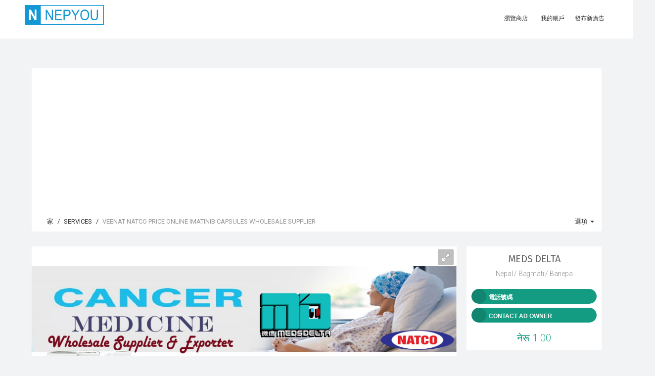

--- FILE ---
content_type: text/html; charset=UTF-8
request_url: https://nepyou.com/listing/veenat-natco-price-online-imatinib-capsules-wholesale-supplier-4201169396.html?lang=ct
body_size: 18548
content:
<!DOCTYPE html>
<html lang="ct">
<head>
<!--<heX5rce7Tcmokvad>-->

	<!-- Meta Tags -->
	<meta charset="utf-8">
	<meta http-equiv="X-UA-Compatible" content="IE=edge">
	<meta name="viewport" content="width=device-width, initial-scale=1.0, maximum-scale=1, user-scalable=0">
	<link rel="shortcut icon" href="https://nepyou.com/application/public/uploads/settings/favicon/favicon.png">

	
	<title>Veenat Natco Price Online Imatinib Capsules Wholesale Supplier | Free Ads Nepal | NepYou</title>
<meta name="description" content="Order Imatinib Capsules Online from MedsDelta one of the most trusted online pharmacy providing you generic and branded cancer medication at wholesale price. Phone/WhatsApp +91-9971646666 and QQ: 3451266709 for buy Generic Gleevec Tablet at lower cost. MedsDelta providing you with genuine medicines round-the-clock, including Gleevec Alternative Imain, Levin, Chemotinib, Ibatkin, Imatirel, Imat, Mitinab, Timinib, Imatib, Imatinate and Veenat 100mg and 400mg available at discounted prices. Get low cost generic imatinib at your doorstep anywhere in the world including countries Austria, Bahrain, Bangladesh, Belgium, Bhutan, Canada, Denmark, Finland, France, Germany, Hungry, Italy, Mexico, Netherlands, Norway, Oman, Philippines, Saudi Arabia, Sweden, Switzerland, UAE, UK, Ukraine, USA, Vietnam and many other. Skype/WeChat: MedsDelta, Dingtalk: MedsDelta">
<meta name="keywords" content="post free classified ads,Free Classified Ads Nepal,classified ads,post free classified,free classified ads,post classified ads,free classified,free classifieds post,free classifieds,free online ads,free posting ads,free ad post,ads for free,post ads online,free ads online,post free ad,job ads,classified ads Nepal,classified ads in Nepal">
<meta itemprop="name" content="Veenat Natco Price Online Imatinib Capsules Wholesale Supplier | Free Ads Nepal | NepYou">
<meta itemprop="description" content="Order Imatinib Capsules Online from MedsDelta one of the most trusted online pharmacy providing you generic and branded cancer medication at wholesale price. Phone/WhatsApp +91-9971646666 and QQ: 3451266709 for buy Generic Gleevec Tablet at lower cost. MedsDelta providing you with genuine medicines round-the-clock, including Gleevec Alternative Imain, Levin, Chemotinib, Ibatkin, Imatirel, Imat, Mitinab, Timinib, Imatib, Imatinate and Veenat 100mg and 400mg available at discounted prices. Get low cost generic imatinib at your doorstep anywhere in the world including countries Austria, Bahrain, Bangladesh, Belgium, Bhutan, Canada, Denmark, Finland, France, Germany, Hungry, Italy, Mexico, Netherlands, Norway, Oman, Philippines, Saudi Arabia, Sweden, Switzerland, UAE, UK, Ukraine, USA, Vietnam and many other. Skype/WeChat: MedsDelta, Dingtalk: MedsDelta">
<meta itemprop="image" content="https://nepyou.com/application/public/uploads/images/4201169396/previews/preview_0.jpg">
<meta name="twitter:card" content="product">
<meta name="twitter:site" content="Free Ads Nepal | NepYou">
<meta name="twitter:title" content="Veenat Natco Price Online Imatinib Capsules Wholesale Supplier | Free Ads Nepal | NepYou">
<meta name="twitter:description" content="Order Imatinib Capsules Online from MedsDelta one of the most trusted online pharmacy providing you generic and branded cancer medication at wholesale price. Phone/WhatsApp +91-9971646666 and QQ: 3451266709 for buy Generic Gleevec Tablet at lower cost. MedsDelta providing you with genuine medicines round-the-clock, including Gleevec Alternative Imain, Levin, Chemotinib, Ibatkin, Imatirel, Imat, Mitinab, Timinib, Imatib, Imatinate and Veenat 100mg and 400mg available at discounted prices. Get low cost generic imatinib at your doorstep anywhere in the world including countries Austria, Bahrain, Bangladesh, Belgium, Bhutan, Canada, Denmark, Finland, France, Germany, Hungry, Italy, Mexico, Netherlands, Norway, Oman, Philippines, Saudi Arabia, Sweden, Switzerland, UAE, UK, Ukraine, USA, Vietnam and many other. Skype/WeChat: MedsDelta, Dingtalk: MedsDelta">
<meta name="twitter:creator" content="Meds Delta">
<meta name="twitter:image" content="https://nepyou.com/application/public/uploads/images/4201169396/previews/preview_0.jpg">
<meta name="twitter:data1" content="1 NPR">
<meta name="twitter:label1" content="Price">
<meta property="og:title" content="Veenat Natco Price Online Imatinib Capsules Wholesale Supplier | Free Ads Nepal | NepYou">
<meta property="og:type" content="product">
<meta property="og:url" content="https://nepyou.com/listing/veenat-natco-price-online-imatinib-capsules-wholesale-supplier-4201169396.html">
<meta property="og:image" content="https://nepyou.com/application/public/uploads/images/4201169396/previews/preview_0.jpg">
<meta property="og:image:width" content="1800">
<meta property="og:image:height" content="1000">
<meta property="og:description" content="Order Imatinib Capsules Online from MedsDelta one of the most trusted online pharmacy providing you generic and branded cancer medication at wholesale price. Phone/WhatsApp +91-9971646666 and QQ: 3451266709 for buy Generic Gleevec Tablet at lower cost. MedsDelta providing you with genuine medicines round-the-clock, including Gleevec Alternative Imain, Levin, Chemotinib, Ibatkin, Imatirel, Imat, Mitinab, Timinib, Imatib, Imatinate and Veenat 100mg and 400mg available at discounted prices. Get low cost generic imatinib at your doorstep anywhere in the world including countries Austria, Bahrain, Bangladesh, Belgium, Bhutan, Canada, Denmark, Finland, France, Germany, Hungry, Italy, Mexico, Netherlands, Norway, Oman, Philippines, Saudi Arabia, Sweden, Switzerland, UAE, UK, Ukraine, USA, Vietnam and many other. Skype/WeChat: MedsDelta, Dingtalk: MedsDelta">
<meta property="og:site_name" content="Free Ads Nepal | NepYou">
<meta property="fb:app_id" content="1897461900278065">


	<!-- Google Fonts -->
	<link href="https://fonts.googleapis.com/css?family=Roboto:400,300,100,500,700,900|Droid+Sans|Source+Sans+Pro|Open+Sans:300,400,700|Lato|Rubik|Fira+Sans:200,300,400" rel="stylesheet" type="text/css">

	<!-- Icon Fonts -->
	<link rel="stylesheet" href="https://maxcdn.bootstrapcdn.com/font-awesome/4.7.0/css/font-awesome.min.css">
	<link href="https://rawgit.com/mendelman/icons/master/icomoon/styles.css" rel="stylesheet" type="text/css">
	<link href="https://nepyou.com/content/assets/front-end/css/icons/tonicons/style.css" rel="stylesheet" type="text/css">
	<link href="https://rawgit.com/mendelman/icons/master/feather/style.css" rel="stylesheet" type="text/css">
	<link href="https://nepyou.com/content/assets/front-end/css/icons/material/css/materialdesignicons.min.css" media="all" rel="stylesheet" type="text/css" />

	<!-- DNS Prefetch -->
	<!--<link href='//www.youtube.com' rel='dns-prefetch'/>-->
	<!--<link href='//apis.google.com' rel='dns-prefetch'/>-->
	<!--<link href='//connect.facebook.net' rel='dns-prefetch'/>-->
	<!--<link href='//cdnjs.cloudflare.com' rel='dns-prefetch'/>-->
	<!--<link href='//www.google-analytics.com' rel='dns-prefetch'/>-->
	<!--<link href='//pagead2.googlesyndication.com' rel='dns-prefetch'/>-->
	<!--<link href='//googleads.g.doubleclick.net' rel='dns-prefetch'/>-->
	<!--<link href='//www.gstatic.com' rel='preconnect'/>-->
	<!--<link href='//www.googletagservices.com' rel='dns-prefetch'/>-->
	<!--<link href='//static.xx.fbcdn.net' rel='dns-prefetch'/>-->
	<!--<link href='//tpc.googlesyndication.com' rel='dns-prefetch'/>-->
	<!--<link href='//syndication.twitter.com' rel='dns-prefetch'/>-->
	
	<!-- StyleSheets -->
	 
	<link href="https://nepyou.com/content/assets/front-end/css/bootstrap.css?v=1.3.5" rel="stylesheet" type="text/css">
	<link href="https://nepyou.com/content/assets/front-end/css/core.css?v=1.3.5" rel="stylesheet" type="text/css">
	<link href="https://nepyou.com/content/assets/front-end/css/components.css?v=1.3.5" rel="stylesheet" type="text/css">
	<link href="https://nepyou.com/content/assets/front-end/css/style.css?v=1.3.5" rel="stylesheet" type="text/css">
		<link href="https://nepyou.com/content/assets/front-end/css/colors.css?v=1.3.5" rel="stylesheet" type="text/css">
    
        <link class="rs-file" href="https://nepyou.com/content/assets/front-end/js/plugins/slider/royalslider.css?v=1.3.6" rel="stylesheet">
    <link href="https://nepyou.com/content/assets/front-end/js/plugins/slider/skins/default/rs-default.css?v=1.3.6" rel="stylesheet">
    <link href="https://nepyou.com/content/assets/front-end/css/extras/starability-growRotate.css" rel="stylesheet">
    <link rel="stylesheet" type="text/css" href="https://nepyou.com/content/assets/front-end/js/plugins/emojionearea/emojionearea.css" media="screen">
	<link rel="stylesheet" type="text/css" href="https://mervick.github.io/lib/google-code-prettify/skins/tomorrow.css" media="screen">

	<!-- Core JS files -->
	<script type="text/javascript" src="https://nepyou.com/content/assets/front-end/js/core/libraries/jquery.min.js"></script>
	<script type="text/javascript" src="https://nepyou.com/content/assets/front-end/js/core/libraries/jquery_ui/core.min.js"></script>

	<script type="text/javascript" src="https://nepyou.com/content/assets/front-end/js/core/app.js"></script>
	<script type="text/javascript" src="https://nepyou.com/content/assets/front-end/js/plugins/ui/ripple.min.js"></script>
	<script type="text/javascript" src="https://nepyou.com/content/assets/front-end/js/plugins/forms/styling/uniform.min.js"></script>
	<script type="text/javascript" src="https://nepyou.com/content/assets/front-end/js/plugins/forms/validation/validate.min.js"></script>
	
	<script src="https://nepyou.com/content/assets/front-end/js/plugins/pagination/jscroll.js"></script>

	<!-- Auto load comments on scroll -->
	<script type="text/javascript">
	    $(function() {

	    	// Comments
	        $('#commentScroll').jscroll({
	        	loadingHtml: '<button type="button" style="width:100%" class="btn btn-default" id="spinner-light-4"><i class="icon-spinner4 spinner position-left"></i> Loading more</button>',
	            autoTrigger: true,
	            nextSelector: '.pagination li.active + li a', 
	            contentSelector: '#commentScroll',
	            callback: function() {
	                $('ul.pagination:visible:first').hide();
	                $(".emojioneareaCm").each(function() {
				        $(this).html(emojione.toImage($(this).html()));
				    });
	            }
	        });

	    });
	      
	</script>

	<!-- Slider -->
	<script class="rs-file" src="https://nepyou.com/content/assets/front-end/js/plugins/slider/jquery.royalslider.min.js"></script>
	<script type="text/javascript">
		$(document).ready(function(){

			// Slider 
			$('#AdsSlider').royalSlider({
			    fullscreen: {
			      enabled: true,
			      nativeFS: true
			    },
			    controlNavigation: 'thumbnails',
			    autoScaleSlider: true, 
			    autoScaleSliderWidth: 980,     
			    autoScaleSliderHeight: 500,
			    loop: true,
			    imageScaleMode: 'fit-if-smaller',
			    navigateByClick: true,
			    numImagesToPreload:2,
			    arrowsNav:true,
			    arrowsNavAutoHide: true,
			    arrowsNavHideOnTouch: true,
			    keyboardNavEnabled: true,
			    fadeinLoadedSlide: false,
			    globalCaption: false,
			    globalCaptionInside: false,
			});


		});
	</script>
	<script type="text/javascript" src="https://nepyou.com/content/assets/front-end/js/plugins/emojionearea/emojionearea.js"></script>
	<script type="text/javascript">
	  	$(document).ready(function() {
	    	$("#commentContent").emojioneArea({
	    		search: false,
	    		useInternalCDN: true,
	    		recentEmojis: false,
	    		autocomplete: true,
	    		autocompleteTones: true
	    	});
		    $(".emojioneareaCm").each(function() {
		        $(this).html(emojione.toImage($(this).html()));
		    });
	  	});
	</script>
	<script type="text/javascript" src='https://maps.google.com/maps/api/js?libraries=places&key=AIzaSyBbHVcU6I_0vf4JwjahJG1W1Qwj4_0TKLA'></script>
    <script src="https://nepyou.com/content/assets/front-end/js/plugins/locationpicker/locationpicker.jquery.min.js"></script>

	<script type="text/javascript" src="https://nepyou.com/content/assets/front-end/js/plugins/forms/selects/select2.min.js"></script>
	<script type="text/javascript" src="https://nepyou.com/content/assets/front-end/js/core/libraries/bootstrap.min.js"></script>
	<script type="text/javascript" src="https://nepyou.com/content/assets/front-end/js/plugins/notifications/noty.min.js"></script>
	<script type="text/javascript" src="https://nepyou.com/content/assets/front-end/js/core/components.min.js?v=1.2"></script>
	<script type="text/javascript" src="https://cdnjs.cloudflare.com/ajax/libs/emojione/2.2.7/lib/js/emojione.min.js"></script>
	<script type="text/javascript" src="https://nepyou.com/content/assets/front-end/js/plugins/loaders/pace.min.js"></script>
	
    <link href="https://nepyou.com/content/assets/front-end/css/custom-css.css" rel="stylesheet" type="text/css">
    
    <script type='text/javascript'>
  window.smartlook||(function(d) {
    var o=smartlook=function(){ o.api.push(arguments)},h=d.getElementsByTagName('head')[0];
    var c=d.createElement('script');o.api=new Array();c.async=true;c.type='text/javascript';
    c.charset='utf-8';c.src='https://web-sdk.smartlook.com/recorder.js';h.appendChild(c);
    })(document);
    smartlook('init', '0a5a1cae4632596f9992fb51cb84fe08a3e47386', { region: 'eu' });
</script>
	
	<!-- Google Analytics Code -->
	<!-- Global site tag (gtag.js) - Google Analytics -->
<script async src="https://www.googletagmanager.com/gtag/js?id=UA-115160912-1"></script>
<script>
  window.dataLayer = window.dataLayer || [];
  function gtag(){dataLayer.push(arguments);}
  gtag('js', new Date());

  gtag('config', 'UA-115160912-1');
</script>


	<!-- Header Code -->
	

    <script async src="https://pagead2.googlesyndication.com/pagead/js/adsbygoogle.js?client=ca-pub-7164391924007025"
     crossorigin="anonymous"></script>

    
    <!--<script>(function(d){let s=d.createElement('script');s.async=true;s.src='https://cjvdfw.com/code/native.js?h=waWQiOjExMjEyODQsInNpZCI6MTEzODk2Miwid2lkIjozMzM2MzgsInNyYyI6Mn0=eyJ';d.head.appendChild(s);})(document);</script>-->
	
</head>

<body id="root" data-root="https://nepyou.com">

	<!-- Main navbar -->
	<nav class="navbar filter-bar filled">

	    <div class="container">

	        <div class="navbar-header">
	            <button type="button" class="navbar-toggle" data-toggle="collapse" data-target=".navbar-ex1-collapse"> <span class="icon7-bar"></span> <span class="icon7-bar"></span> <span class="icon7-bar"></span> </button>
	            <div data-no-turbolink="">
	                <a href="https://nepyou.com/" class="navbar-brand">
	                    <div class="logo"> <img src="https://nepyou.com/application/public/uploads/settings/logo/footer/logo.png"> </div>
	                </a>
	            </div>
	        </div>
	        <div class="navbar-collapse navbar-ex1-collapse collapse" aria-expanded="true" style="">
	            <ul class="nav navbar-nav navbar-right">
	                <li>
	                    <a href="https://nepyou.com/stores"> <i class="feather-bag iconSize-2x"></i>
	                        <p>瀏覽商店</p>
	                    </a>
	                </li>

						                <!-- Login/Register -->
	                <li class="big-bundle">
	                    <a href="https://nepyou.com/auth/login"> <i class="feather-head iconSize-2x"></i>
	                        <p>我的帳戶</p>
	                    </a>
	                </li>
	                
	                <!-- create new ad -->
	                <li class="big-bundle">
	                    <a href="https://nepyou.com/create"> <i class="feather-plus iconSize-2x"></i>
	                        <p>發布新廣告</p>
	                    </a>
	                </li>

	            </ul>
	        </div>
	    </div>
	</nav>
	<!-- /main navbar -->


	<!-- Page container -->
	<div class="page-container">

		<!-- Page content -->
		<div class="page-content">


			<!-- Main content -->
			<div class="content-wrapper">

				<!-- Page Header -->
				
				<!-- Content area -->
				<div class="content">

					

<!-- Login to contact seller -->
<div id="loginToContact" class="modal fade">
	<div class="modal-dialog">
		<div class="modal-content">

			<form action="https://nepyou.com/auth/login?redirect=4201169396" method="POST">

				<input type="hidden" name="_token" value="J5uoNH7FZq6dhqrDopWEvTAzpAoKzLCVrFoveHYD">

				<div class="panel-body login-form">
					<div class="text-center">
						<div class="icon-object border-blue text-blue"><i class="icon-key"></i></div>
						<h5 class="content-group">登錄到您的帳戶 <small class="display-block">你的憑證</small></h5>
					</div>

					<div class="form-group has-feedback has-feedback-left ">
						<input type="text" class="form-control" placeholder="電子郵件地址" name="email" value="">
						<div class="form-control-feedback">
							<i class="icon-envelop text-muted"></i>
						</div>
											</div>

					<div class="form-group has-feedback has-feedback-left ">
						<input type="password" class="form-control" placeholder="密碼" name="password">
						<div class="form-control-feedback">
							<i class="icon-lock2 text-muted"></i>
						</div>
											</div>

					<div class="form-group login-options">
						<div class="row">
							<div class="col-sm-4">
								<label class="checkbox-inline text-grey-400">
									<input type="checkbox" class="styled" name="remember" checked="">
									記住我
								</label>
							</div>

							<div class="col-sm-8 text-right">
								<ul class="list-inline list-inline-separate heading-text">
																		<li><a href="https://nepyou.com/auth/activation/resend">重新發送激活鏈接</a></li>
																		<li><a href="https://nepyou.com/auth/password/reset">忘記密碼？</a></li>
								</ul>
							</div>
						</div>
					</div>

					<div class="recaptcha">
					
												
					</div>

					<script type="text/javascript">
						$(".styled, .multiselect-container input").uniform({
					        radioClass: 'choice',
	        				wrapperClass: 'border-grey-400 text-grey-400'
					    });
					</script>

					<div class="form-group">
						<button type="submit" class="btn bg-blue btn-block">登錄</button>
					</div>

					<div class="content-divider text-muted form-group"><span>或登錄</span></div>
					<ul class="list-inline form-group list-inline-condensed text-center list-inline-social">

						<!-- Facebook -->
						<li><a href="https://nepyou.com/auth/facebook" class="btn border-indigo text-indigo btn-flat btn-icon btn-rounded"><i class="icon-facebook"></i></a></li>

						<!-- Twitter -->
						<li><a href="https://nepyou.com/auth/twitter" class="btn border-info text-info btn-flat btn-icon btn-rounded"><i class="icon-twitter"></i></a></li>

						<!-- Google -->
						<li><a href="https://nepyou.com/auth/google" class="btn border-danger-400 text-danger-400 btn-flat btn-icon btn-rounded"><i class="icon-google-plus"></i></a></li>

					</ul>

					<div class="content-divider text-muted form-group"><span>沒有帳號？</span></div>
					<a href="https://nepyou.com/auth/register" class="btn btn-default btn-block content-group">註冊</a>
				</div>
			</form>
		</div>
	</div>
</div>


<!-- Show Phone Number -->
<div id="show_phone_number" class="modal fade">
	<div class="modal-dialog">
		<div class="modal-content">
			<div class="modal-header bg-success">
				<button type="button" class="close" data-dismiss="modal">&times;</button>
				<h5 class="modal-title text-uppercase">賣家電話號碼</h5>
			</div>

			<div class="modal-body">

				<!-- Phone Number -->
				<div class="form-group has-feedback has-feedback-left">
					<input type="text" class="form-control" readonly="" value="PHONE HIDDEN BY THIS MEMBER">
					<div class="form-control-feedback">
						<i class="icon-phone2"></i>
					</div>
				</div>

				
				<div class="text-center text-muted">
					<span class="text-danger">警告！</span> 不要通過銀行轉帳或通過匯款機構在網站上購買貨物時提前向賣方匯款。
				</div>

			</div>

		</div>
	</div>
</div>

<!-- Ad Details -->
<div class="row" itemscope itemtype="https://schema.org/Product">
	
	
	
	<!-- Page Breadcrumb -->
	<div class="col-md-12">
		
		<div class="breadcrumb-line breadcrumb-line-component content-group-lg">
			<ul class="breadcrumb text-uppercase">
				<li><a href="https://nepyou.com/"><i class="icon-home2 position-left"></i> 家</a></li>
				<li><a href="https://nepyou.com/category/Community/Services">Services</a></li>
				<li class="active" itemprop="name">Veenat Natco Price Online Imatinib Capsules Wholesale Supplier</li>
			</ul>

			<ul class="breadcrumb-elements text-uppercase">
				<li class="dropdown">
					<a href="#" class="dropdown-toggle" data-toggle="dropdown">
						<i class="icon-gear position-left"></i>
						選項
						<span class="caret"></span>
					</a>

					<ul class="dropdown-menu dropdown-menu-left">

						
						<li><a href="#send" data-toggle="modal" data-target="#sendToFriend"><i class="icon-envelope pull-left"></i> 發給朋友</a></li>

						<li><a href="#report" data-ad-id="4201169396" id="reportAd"><i class="icon-flag7 pull-left"></i> 報告濫用</a></li>

					</ul>
				</li>
			</ul>
		</div>

		
		<!-- Send to friend -->
		<div id="sendToFriend" class="modal fade">
			<div class="modal-dialog">
				<div class="modal-content">
					<div class="modal-header bg-success text-uppercase">
						<button type="button" class="close" data-dismiss="modal">&times;</button>
						<h5 class="modal-title text-uppercase">發給朋友</h5>
					</div>

					<form action="https://nepyou.com/tools/send" method="POST" id="sendFriend">
						<div class="modal-body">

							<meta name="csrf-token" content="J5uoNH7FZq6dhqrDopWEvTAzpAoKzLCVrFoveHYD" id="sendToFriendToken">

							<input hidden="" name="sendToFriendAdId" content="4201169396" id="sendToFriendAdId">

							<!-- Your Email Address -->
							<div class="form-group">
								<label>您的電子郵件地址</label>
								<input type="email" required="" placeholder="在此輸入您的電子郵件地址" id="senderEmail" class="form-control" name="senderEmail">
							</div>

							<!-- Friend Email Address -->
							<div class="form-group">
								<label>你朋友的電子郵件地址</label>
								<input type="email" required="" placeholder="在這裡輸入你的朋友的電子郵件地址" id="friendEmail" class="form-control" name="friendEmail">
							</div>

							<!-- Message Content -->
							<div class="form-group">
								<label>你的信息</label>
								<textarea rows="4" required="" placeholder="輸入您的信息" id="messageContent" class="form-control" name="messageContent"></textarea>
							</div>

						</div>

						<div class="modal-footer">
							<button type="submit" class="btn btn-success">發信息</button>
						</div>
					</form>
				</div>
			</div>
		</div>

	</div>

	<div class="col-md-9">

		<div class="panel panel-flat">

			<div class="panel-body" style="padding: 0px">

					<div id="slideShow">

						<!-- Ad Photos -->
						<div id="AdsSlider" class="royalSlider rsDefault"><a class="rsImg bugaga" data-rsw="100%" data-rsh="500" data-rsbigimg="https://nepyou.com/application/public/uploads/images/4201169396/previews/preview_0.jpg" href="https://nepyou.com/application/public/uploads/images/4201169396/previews/preview_0.jpg"><img class="rsTmb" width="96" height="72" src="https://nepyou.com/application/public/uploads/images/4201169396/previews/preview_0.jpg"></a></div>

					</div>

			</div>

			<div class="panel-footer" style="border-top: 1px solid #efefef;padding: 2px;">
				<div class="heading-elements">
					<ul class="list-inline list-inline-separate heading-text text-muted pull-right">
						<li>Jan 29, 2021 (4 years ago)</li>

												<li>不可談判</li>
						
												<li>新物品</li>
											</ul>
					<ul class="list-inline list-inline-separate heading-text pull-left quick-stats-rtl">
						<li><b>6708</b><span class="text-muted"> 查看</span></li>
						<li><b>0</b><span class="text-muted"> 喜歡</span></li>
						<li><b>0</b><span class="text-muted"> 註釋</span></li>
					</ul>
				</div>
			</div>

		</div>

		<!-- Ad Description -->
		<div class="panel panel-flat">

			<i class="icon-spinner4 spinner pull-right mt-10 mr-10 text-muted" style="display: none;" id="translateSpinner"></i>
			<div class="panel-body text-muted" id="ad_description" itemprop="description">
				Order Imatinib Capsules Online from MedsDelta one of the most trusted online pharmacy providing you generic and branded cancer medication at wholesale price. Phone/WhatsApp +91-9971646666 and QQ: 3451266709 for buy Generic Gleevec Tablet at lower cost. MedsDelta providing you with genuine medicines round-the-clock, including Gleevec Alternative Imain, Levin, Chemotinib, Ibatkin, Imatirel, Imat, Mitinab, Timinib, Imatib, Imatinate and Veenat 100mg and 400mg available at discounted prices. Get low cost generic imatinib at your doorstep anywhere in the world including countries Austria, Bahrain, Bangladesh, Belgium, Bhutan, Canada, Denmark, Finland, France, Germany, Hungry, Italy, Mexico, Netherlands, Norway, Oman, Philippines, Saudi Arabia, Sweden, Switzerland, UAE, UK, Ukraine, USA, Vietnam and many other. Skype/WeChat: MedsDelta, Dingtalk: MedsDelta<br>
			</div>

			<div class="panel-footer">
				<div class="heading-elements">

					<div class="btn-group">
						<input type="hidden" name="csrf-token" content="J5uoNH7FZq6dhqrDopWEvTAzpAoKzLCVrFoveHYD" id="translateToken">

						<!-- Translator -->
						<a data-toggle="dropdown" href="whatsapp://send?text=Veenat Natco Price Online Imatinib Capsules Wholesale Supplier https://nepyou.com/listing/veenat-natco-price-online-imatinib-capsules-wholesale-supplier-4201169396.html" class="dropdown-toggle translatorLink"><img  data-popup="tooltip" data-placement="top" data-container="body" title="翻譯" data-src="https://nepyou.com/content/assets/front-end/images/brands/translator.png" class="lozad img-circle img-xs" alt=""></a>

	                	<ul class="dropdown-menu dropdown-menu-left translateLinks">
							<li><a class="translateTo" data-lang-to="ar" href="#"> العربية</a></li>
							<li><a class="translateTo" data-lang-to="en" href="#"> English</a></li>
							<li><a class="translateTo" data-lang-to="fr" href="#"> Français</a></li>
							<li><a class="translateTo" data-lang-to="es" href="#"> Español</a></li>
							<li><a class="translateTo" data-lang-to="tr" href="#"> Türkçe</a></li>
							<li><a class="translateTo" data-lang-to="ko" href="#"> 조선말</a></li>
							<li><a class="translateTo" data-lang-to="my" href="#"> Bahasa Melayu</a></li>
							<li><a class="translateTo" data-lang-to="pl" href="#"> Polski</a></li>
							<li><a class="translateTo" data-lang-to="ro" href="#"> Română</a></li>
							<li><a class="translateTo" data-lang-to="ru" href="#"> Русский</a></li>
							<li><a class="translateTo" data-lang-to="sk" href="#"> Slovenčina</a></li>
							<li><a class="translateTo" data-lang-to="fi" href="#"> Suomi</a></li>
							<li><a class="translateTo" data-lang-to="jp" href="#"> 日本語</a></li>
							<li><a class="translateTo" data-lang-to="ta" href="#"> Tamil</a></li>
							<li><a class="translateTo" data-lang-to="de" href="#"> Deutsch</a></li>
							<li><a class="translateTo" data-lang-to="sv" href="#"> Svenska</a></li>
							<li><a class="translateTo" data-lang-to="hu" href="#"> Magyar</a></li>
							<li><a class="translateTo" data-lang-to="uk" href="#"> Українська</a></li>
							<li><a class="translateTo" data-lang-to="id" href="#"> Bahasa Indonesia</a></li>
							<li><a class="translateTo" data-lang-to="th" href="#"> ไทเขิน</a></li>
							<li><a class="translateTo" data-lang-to="it" href="#"> Italiano</a></li>
							<li><a class="translateTo" data-lang-to="no" href="#"> Norsk</a></li>
							<li><a class="translateTo" data-lang-to="cs" href="#"> Český Jazyk</a></li>
							<li><a class="translateTo" data-lang-to="hi" href="#"> हिन्दी</a></li>
							<li><a class="translateTo" data-lang-to="zh-TW" href="#"> 中文繁體</a></li>
							<li><a class="translateTo" data-lang-to="zh-CN" href="#"> 简体中文</a></li>
							<li><a class="translateTo" data-lang-to="ga" href="#"> Gaeilge</a></li>
						</ul>

						
					</div>

					<ul style="margin-top: 3px;" class="list-inline heading-text pull-right shareButtons">
						
						<!-- Share on WhatsApp -->
						<li style="padding-right: 10px;"><a href="whatsapp://send?text=Veenat Natco Price Online Imatinib Capsules Wholesale Supplier https://nepyou.com/listing/veenat-natco-price-online-imatinib-capsules-wholesale-supplier-4201169396.html"><img  data-popup="tooltip" data-placement="top" data-container="body" title="通過whatsapp分享" data-src="https://nepyou.com/content/assets/front-end/images/brands/whatsapp.png" class="lozad img-circle img-xs" alt=""></a></li>

						<!-- Share on Digg -->
						<li style="padding-right: 10px;"><a href="https://www.digg.com/submit?url=https://nepyou.com/listing/veenat-natco-price-online-imatinib-capsules-wholesale-supplier-4201169396.html" target="_blank"><img  data-popup="tooltip" data-placement="top" data-container="body" title="分享到digg" data-src="https://nepyou.com/content/assets/front-end/images/brands/digg.png" class="lozad img-circle img-xs" alt=""></a></li>

						<!-- Share on Stumbleupon -->
						<li style="padding-right: 10px;"><a href="https://www.stumbleupon.com/submit?url=https://nepyou.com/listing/veenat-natco-price-online-imatinib-capsules-wholesale-supplier-4201169396.html&title=Veenat Natco Price Online Imatinib Capsules Wholesale Supplier" target="_blank"><img  data-popup="tooltip" data-placement="top" data-container="body" title="分享到stumbleupon" data-src="https://nepyou.com/content/assets/front-end/images/brands/stumbleupon.png" class="lozad img-circle img-xs" alt=""></a></li>

						<!-- Share on Facebook -->
						<li style="padding-right: 10px;"><a href="https://www.facebook.com/sharer.php?u=https://nepyou.com/listing/veenat-natco-price-online-imatinib-capsules-wholesale-supplier-4201169396.html" target="_blank"><img  data-popup="tooltip" data-placement="top" data-container="body" title="在臉書上分享" data-src="https://nepyou.com/content/assets/front-end/images/brands/facebook.png" class="lozad img-circle img-xs" alt=""></a></li>

						<!-- Share on Twitter -->
						<li style="padding-right: 10px;"><a href="https://twitter.com/share?url=https://nepyou.com/listing/veenat-natco-price-online-imatinib-capsules-wholesale-supplier-4201169396.html&text=Veenat Natco Price Online Imatinib Capsules Wholesale Supplier" target="_blank"><img  data-popup="tooltip" data-placement="top" data-container="body" title="分享到微博" data-src="https://nepyou.com/content/assets/front-end/images/brands/twitter.png" class="lozad img-circle img-xs" alt=""></a></li>

						<!-- Share on Google Plus -->
						<li style="padding-right: 10px;"><a href="https://plus.google.com/share?url=https://nepyou.com/listing/veenat-natco-price-online-imatinib-capsules-wholesale-supplier-4201169396.html" target="_blank"><img  data-popup="tooltip" data-placement="top" data-container="body" title="分享到谷歌" data-src="https://nepyou.com/content/assets/front-end/images/brands/google.png" class="lozad img-circle img-xs" alt=""></a></li>

						<li style="padding-right: 10px;"><a data-toggle="modal" data-target="#scanQrCode" href="#"><img  data-popup="tooltip" data-placement="top" data-container="body" title="掃描二維碼" data-src="https://nepyou.com/content/assets/front-end/images/brands/qr-code.png" class="lozad img-circle img-xs" alt=""></a></li>

						<!-- Qr Code Scan -->
						<div id="scanQrCode" class="modal fade">
							<div class="modal-dialog modal-xs" style="width: 30%;">
								<div class="modal-content">
									<div class="modal-header bg-success">
										<button type="button" class="close" data-dismiss="modal">&times;</button>
										<h5 class="modal-title text-uppercase">掃描二維碼</h5>
									</div>

									<div class="modal-body">

										<?xml version="1.0" encoding="UTF-8"?>
<svg xmlns="http://www.w3.org/2000/svg" xmlns:xlink="http://www.w3.org/1999/xlink" version="1.1" width="300px" height="300px" viewBox="0 0 300 300"><defs><rect id="r0" width="6" height="6" fill="#000000"/></defs><rect x="0" y="0" width="300" height="300" fill="#fefefe"/><use x="27" y="27" xlink:href="#r0"/><use x="33" y="27" xlink:href="#r0"/><use x="39" y="27" xlink:href="#r0"/><use x="45" y="27" xlink:href="#r0"/><use x="51" y="27" xlink:href="#r0"/><use x="57" y="27" xlink:href="#r0"/><use x="63" y="27" xlink:href="#r0"/><use x="81" y="27" xlink:href="#r0"/><use x="99" y="27" xlink:href="#r0"/><use x="105" y="27" xlink:href="#r0"/><use x="117" y="27" xlink:href="#r0"/><use x="123" y="27" xlink:href="#r0"/><use x="129" y="27" xlink:href="#r0"/><use x="141" y="27" xlink:href="#r0"/><use x="147" y="27" xlink:href="#r0"/><use x="153" y="27" xlink:href="#r0"/><use x="183" y="27" xlink:href="#r0"/><use x="195" y="27" xlink:href="#r0"/><use x="213" y="27" xlink:href="#r0"/><use x="219" y="27" xlink:href="#r0"/><use x="231" y="27" xlink:href="#r0"/><use x="237" y="27" xlink:href="#r0"/><use x="243" y="27" xlink:href="#r0"/><use x="249" y="27" xlink:href="#r0"/><use x="255" y="27" xlink:href="#r0"/><use x="261" y="27" xlink:href="#r0"/><use x="267" y="27" xlink:href="#r0"/><use x="27" y="33" xlink:href="#r0"/><use x="63" y="33" xlink:href="#r0"/><use x="75" y="33" xlink:href="#r0"/><use x="87" y="33" xlink:href="#r0"/><use x="105" y="33" xlink:href="#r0"/><use x="111" y="33" xlink:href="#r0"/><use x="117" y="33" xlink:href="#r0"/><use x="123" y="33" xlink:href="#r0"/><use x="129" y="33" xlink:href="#r0"/><use x="141" y="33" xlink:href="#r0"/><use x="159" y="33" xlink:href="#r0"/><use x="177" y="33" xlink:href="#r0"/><use x="201" y="33" xlink:href="#r0"/><use x="213" y="33" xlink:href="#r0"/><use x="231" y="33" xlink:href="#r0"/><use x="267" y="33" xlink:href="#r0"/><use x="27" y="39" xlink:href="#r0"/><use x="39" y="39" xlink:href="#r0"/><use x="45" y="39" xlink:href="#r0"/><use x="51" y="39" xlink:href="#r0"/><use x="63" y="39" xlink:href="#r0"/><use x="93" y="39" xlink:href="#r0"/><use x="105" y="39" xlink:href="#r0"/><use x="123" y="39" xlink:href="#r0"/><use x="129" y="39" xlink:href="#r0"/><use x="135" y="39" xlink:href="#r0"/><use x="141" y="39" xlink:href="#r0"/><use x="147" y="39" xlink:href="#r0"/><use x="165" y="39" xlink:href="#r0"/><use x="183" y="39" xlink:href="#r0"/><use x="213" y="39" xlink:href="#r0"/><use x="219" y="39" xlink:href="#r0"/><use x="231" y="39" xlink:href="#r0"/><use x="243" y="39" xlink:href="#r0"/><use x="249" y="39" xlink:href="#r0"/><use x="255" y="39" xlink:href="#r0"/><use x="267" y="39" xlink:href="#r0"/><use x="27" y="45" xlink:href="#r0"/><use x="39" y="45" xlink:href="#r0"/><use x="45" y="45" xlink:href="#r0"/><use x="51" y="45" xlink:href="#r0"/><use x="63" y="45" xlink:href="#r0"/><use x="75" y="45" xlink:href="#r0"/><use x="81" y="45" xlink:href="#r0"/><use x="93" y="45" xlink:href="#r0"/><use x="99" y="45" xlink:href="#r0"/><use x="111" y="45" xlink:href="#r0"/><use x="117" y="45" xlink:href="#r0"/><use x="123" y="45" xlink:href="#r0"/><use x="147" y="45" xlink:href="#r0"/><use x="153" y="45" xlink:href="#r0"/><use x="159" y="45" xlink:href="#r0"/><use x="189" y="45" xlink:href="#r0"/><use x="195" y="45" xlink:href="#r0"/><use x="207" y="45" xlink:href="#r0"/><use x="231" y="45" xlink:href="#r0"/><use x="243" y="45" xlink:href="#r0"/><use x="249" y="45" xlink:href="#r0"/><use x="255" y="45" xlink:href="#r0"/><use x="267" y="45" xlink:href="#r0"/><use x="27" y="51" xlink:href="#r0"/><use x="39" y="51" xlink:href="#r0"/><use x="45" y="51" xlink:href="#r0"/><use x="51" y="51" xlink:href="#r0"/><use x="63" y="51" xlink:href="#r0"/><use x="81" y="51" xlink:href="#r0"/><use x="87" y="51" xlink:href="#r0"/><use x="93" y="51" xlink:href="#r0"/><use x="99" y="51" xlink:href="#r0"/><use x="117" y="51" xlink:href="#r0"/><use x="135" y="51" xlink:href="#r0"/><use x="153" y="51" xlink:href="#r0"/><use x="183" y="51" xlink:href="#r0"/><use x="189" y="51" xlink:href="#r0"/><use x="207" y="51" xlink:href="#r0"/><use x="231" y="51" xlink:href="#r0"/><use x="243" y="51" xlink:href="#r0"/><use x="249" y="51" xlink:href="#r0"/><use x="255" y="51" xlink:href="#r0"/><use x="267" y="51" xlink:href="#r0"/><use x="27" y="57" xlink:href="#r0"/><use x="63" y="57" xlink:href="#r0"/><use x="75" y="57" xlink:href="#r0"/><use x="93" y="57" xlink:href="#r0"/><use x="105" y="57" xlink:href="#r0"/><use x="111" y="57" xlink:href="#r0"/><use x="117" y="57" xlink:href="#r0"/><use x="123" y="57" xlink:href="#r0"/><use x="129" y="57" xlink:href="#r0"/><use x="147" y="57" xlink:href="#r0"/><use x="159" y="57" xlink:href="#r0"/><use x="165" y="57" xlink:href="#r0"/><use x="171" y="57" xlink:href="#r0"/><use x="177" y="57" xlink:href="#r0"/><use x="183" y="57" xlink:href="#r0"/><use x="189" y="57" xlink:href="#r0"/><use x="195" y="57" xlink:href="#r0"/><use x="201" y="57" xlink:href="#r0"/><use x="219" y="57" xlink:href="#r0"/><use x="231" y="57" xlink:href="#r0"/><use x="267" y="57" xlink:href="#r0"/><use x="27" y="63" xlink:href="#r0"/><use x="33" y="63" xlink:href="#r0"/><use x="39" y="63" xlink:href="#r0"/><use x="45" y="63" xlink:href="#r0"/><use x="51" y="63" xlink:href="#r0"/><use x="57" y="63" xlink:href="#r0"/><use x="63" y="63" xlink:href="#r0"/><use x="75" y="63" xlink:href="#r0"/><use x="87" y="63" xlink:href="#r0"/><use x="99" y="63" xlink:href="#r0"/><use x="111" y="63" xlink:href="#r0"/><use x="123" y="63" xlink:href="#r0"/><use x="135" y="63" xlink:href="#r0"/><use x="147" y="63" xlink:href="#r0"/><use x="159" y="63" xlink:href="#r0"/><use x="171" y="63" xlink:href="#r0"/><use x="183" y="63" xlink:href="#r0"/><use x="195" y="63" xlink:href="#r0"/><use x="207" y="63" xlink:href="#r0"/><use x="219" y="63" xlink:href="#r0"/><use x="231" y="63" xlink:href="#r0"/><use x="237" y="63" xlink:href="#r0"/><use x="243" y="63" xlink:href="#r0"/><use x="249" y="63" xlink:href="#r0"/><use x="255" y="63" xlink:href="#r0"/><use x="261" y="63" xlink:href="#r0"/><use x="267" y="63" xlink:href="#r0"/><use x="87" y="69" xlink:href="#r0"/><use x="93" y="69" xlink:href="#r0"/><use x="105" y="69" xlink:href="#r0"/><use x="117" y="69" xlink:href="#r0"/><use x="129" y="69" xlink:href="#r0"/><use x="135" y="69" xlink:href="#r0"/><use x="153" y="69" xlink:href="#r0"/><use x="165" y="69" xlink:href="#r0"/><use x="183" y="69" xlink:href="#r0"/><use x="201" y="69" xlink:href="#r0"/><use x="207" y="69" xlink:href="#r0"/><use x="213" y="69" xlink:href="#r0"/><use x="219" y="69" xlink:href="#r0"/><use x="27" y="75" xlink:href="#r0"/><use x="33" y="75" xlink:href="#r0"/><use x="39" y="75" xlink:href="#r0"/><use x="45" y="75" xlink:href="#r0"/><use x="51" y="75" xlink:href="#r0"/><use x="63" y="75" xlink:href="#r0"/><use x="69" y="75" xlink:href="#r0"/><use x="75" y="75" xlink:href="#r0"/><use x="117" y="75" xlink:href="#r0"/><use x="123" y="75" xlink:href="#r0"/><use x="129" y="75" xlink:href="#r0"/><use x="147" y="75" xlink:href="#r0"/><use x="177" y="75" xlink:href="#r0"/><use x="183" y="75" xlink:href="#r0"/><use x="189" y="75" xlink:href="#r0"/><use x="195" y="75" xlink:href="#r0"/><use x="219" y="75" xlink:href="#r0"/><use x="225" y="75" xlink:href="#r0"/><use x="237" y="75" xlink:href="#r0"/><use x="249" y="75" xlink:href="#r0"/><use x="261" y="75" xlink:href="#r0"/><use x="33" y="81" xlink:href="#r0"/><use x="39" y="81" xlink:href="#r0"/><use x="51" y="81" xlink:href="#r0"/><use x="57" y="81" xlink:href="#r0"/><use x="69" y="81" xlink:href="#r0"/><use x="81" y="81" xlink:href="#r0"/><use x="87" y="81" xlink:href="#r0"/><use x="93" y="81" xlink:href="#r0"/><use x="99" y="81" xlink:href="#r0"/><use x="111" y="81" xlink:href="#r0"/><use x="117" y="81" xlink:href="#r0"/><use x="135" y="81" xlink:href="#r0"/><use x="147" y="81" xlink:href="#r0"/><use x="153" y="81" xlink:href="#r0"/><use x="159" y="81" xlink:href="#r0"/><use x="171" y="81" xlink:href="#r0"/><use x="195" y="81" xlink:href="#r0"/><use x="213" y="81" xlink:href="#r0"/><use x="225" y="81" xlink:href="#r0"/><use x="231" y="81" xlink:href="#r0"/><use x="237" y="81" xlink:href="#r0"/><use x="249" y="81" xlink:href="#r0"/><use x="27" y="87" xlink:href="#r0"/><use x="33" y="87" xlink:href="#r0"/><use x="39" y="87" xlink:href="#r0"/><use x="45" y="87" xlink:href="#r0"/><use x="51" y="87" xlink:href="#r0"/><use x="57" y="87" xlink:href="#r0"/><use x="63" y="87" xlink:href="#r0"/><use x="69" y="87" xlink:href="#r0"/><use x="75" y="87" xlink:href="#r0"/><use x="81" y="87" xlink:href="#r0"/><use x="87" y="87" xlink:href="#r0"/><use x="93" y="87" xlink:href="#r0"/><use x="117" y="87" xlink:href="#r0"/><use x="135" y="87" xlink:href="#r0"/><use x="141" y="87" xlink:href="#r0"/><use x="153" y="87" xlink:href="#r0"/><use x="171" y="87" xlink:href="#r0"/><use x="177" y="87" xlink:href="#r0"/><use x="189" y="87" xlink:href="#r0"/><use x="201" y="87" xlink:href="#r0"/><use x="249" y="87" xlink:href="#r0"/><use x="255" y="87" xlink:href="#r0"/><use x="33" y="93" xlink:href="#r0"/><use x="45" y="93" xlink:href="#r0"/><use x="69" y="93" xlink:href="#r0"/><use x="75" y="93" xlink:href="#r0"/><use x="81" y="93" xlink:href="#r0"/><use x="99" y="93" xlink:href="#r0"/><use x="111" y="93" xlink:href="#r0"/><use x="123" y="93" xlink:href="#r0"/><use x="141" y="93" xlink:href="#r0"/><use x="153" y="93" xlink:href="#r0"/><use x="165" y="93" xlink:href="#r0"/><use x="183" y="93" xlink:href="#r0"/><use x="195" y="93" xlink:href="#r0"/><use x="201" y="93" xlink:href="#r0"/><use x="207" y="93" xlink:href="#r0"/><use x="213" y="93" xlink:href="#r0"/><use x="219" y="93" xlink:href="#r0"/><use x="231" y="93" xlink:href="#r0"/><use x="237" y="93" xlink:href="#r0"/><use x="243" y="93" xlink:href="#r0"/><use x="249" y="93" xlink:href="#r0"/><use x="261" y="93" xlink:href="#r0"/><use x="267" y="93" xlink:href="#r0"/><use x="33" y="99" xlink:href="#r0"/><use x="39" y="99" xlink:href="#r0"/><use x="57" y="99" xlink:href="#r0"/><use x="63" y="99" xlink:href="#r0"/><use x="69" y="99" xlink:href="#r0"/><use x="75" y="99" xlink:href="#r0"/><use x="93" y="99" xlink:href="#r0"/><use x="99" y="99" xlink:href="#r0"/><use x="117" y="99" xlink:href="#r0"/><use x="135" y="99" xlink:href="#r0"/><use x="153" y="99" xlink:href="#r0"/><use x="171" y="99" xlink:href="#r0"/><use x="177" y="99" xlink:href="#r0"/><use x="183" y="99" xlink:href="#r0"/><use x="189" y="99" xlink:href="#r0"/><use x="219" y="99" xlink:href="#r0"/><use x="225" y="99" xlink:href="#r0"/><use x="237" y="99" xlink:href="#r0"/><use x="243" y="99" xlink:href="#r0"/><use x="27" y="105" xlink:href="#r0"/><use x="33" y="105" xlink:href="#r0"/><use x="39" y="105" xlink:href="#r0"/><use x="69" y="105" xlink:href="#r0"/><use x="111" y="105" xlink:href="#r0"/><use x="117" y="105" xlink:href="#r0"/><use x="123" y="105" xlink:href="#r0"/><use x="147" y="105" xlink:href="#r0"/><use x="153" y="105" xlink:href="#r0"/><use x="189" y="105" xlink:href="#r0"/><use x="207" y="105" xlink:href="#r0"/><use x="219" y="105" xlink:href="#r0"/><use x="231" y="105" xlink:href="#r0"/><use x="237" y="105" xlink:href="#r0"/><use x="243" y="105" xlink:href="#r0"/><use x="249" y="105" xlink:href="#r0"/><use x="261" y="105" xlink:href="#r0"/><use x="27" y="111" xlink:href="#r0"/><use x="63" y="111" xlink:href="#r0"/><use x="69" y="111" xlink:href="#r0"/><use x="93" y="111" xlink:href="#r0"/><use x="99" y="111" xlink:href="#r0"/><use x="105" y="111" xlink:href="#r0"/><use x="111" y="111" xlink:href="#r0"/><use x="129" y="111" xlink:href="#r0"/><use x="141" y="111" xlink:href="#r0"/><use x="159" y="111" xlink:href="#r0"/><use x="177" y="111" xlink:href="#r0"/><use x="183" y="111" xlink:href="#r0"/><use x="189" y="111" xlink:href="#r0"/><use x="195" y="111" xlink:href="#r0"/><use x="201" y="111" xlink:href="#r0"/><use x="207" y="111" xlink:href="#r0"/><use x="219" y="111" xlink:href="#r0"/><use x="249" y="111" xlink:href="#r0"/><use x="255" y="111" xlink:href="#r0"/><use x="261" y="111" xlink:href="#r0"/><use x="267" y="111" xlink:href="#r0"/><use x="33" y="117" xlink:href="#r0"/><use x="57" y="117" xlink:href="#r0"/><use x="87" y="117" xlink:href="#r0"/><use x="93" y="117" xlink:href="#r0"/><use x="105" y="117" xlink:href="#r0"/><use x="123" y="117" xlink:href="#r0"/><use x="129" y="117" xlink:href="#r0"/><use x="135" y="117" xlink:href="#r0"/><use x="141" y="117" xlink:href="#r0"/><use x="147" y="117" xlink:href="#r0"/><use x="165" y="117" xlink:href="#r0"/><use x="201" y="117" xlink:href="#r0"/><use x="207" y="117" xlink:href="#r0"/><use x="213" y="117" xlink:href="#r0"/><use x="219" y="117" xlink:href="#r0"/><use x="225" y="117" xlink:href="#r0"/><use x="231" y="117" xlink:href="#r0"/><use x="237" y="117" xlink:href="#r0"/><use x="243" y="117" xlink:href="#r0"/><use x="261" y="117" xlink:href="#r0"/><use x="267" y="117" xlink:href="#r0"/><use x="27" y="123" xlink:href="#r0"/><use x="33" y="123" xlink:href="#r0"/><use x="39" y="123" xlink:href="#r0"/><use x="45" y="123" xlink:href="#r0"/><use x="57" y="123" xlink:href="#r0"/><use x="63" y="123" xlink:href="#r0"/><use x="69" y="123" xlink:href="#r0"/><use x="81" y="123" xlink:href="#r0"/><use x="87" y="123" xlink:href="#r0"/><use x="93" y="123" xlink:href="#r0"/><use x="99" y="123" xlink:href="#r0"/><use x="105" y="123" xlink:href="#r0"/><use x="111" y="123" xlink:href="#r0"/><use x="123" y="123" xlink:href="#r0"/><use x="141" y="123" xlink:href="#r0"/><use x="147" y="123" xlink:href="#r0"/><use x="159" y="123" xlink:href="#r0"/><use x="171" y="123" xlink:href="#r0"/><use x="183" y="123" xlink:href="#r0"/><use x="189" y="123" xlink:href="#r0"/><use x="201" y="123" xlink:href="#r0"/><use x="237" y="123" xlink:href="#r0"/><use x="249" y="123" xlink:href="#r0"/><use x="255" y="123" xlink:href="#r0"/><use x="33" y="129" xlink:href="#r0"/><use x="45" y="129" xlink:href="#r0"/><use x="81" y="129" xlink:href="#r0"/><use x="99" y="129" xlink:href="#r0"/><use x="105" y="129" xlink:href="#r0"/><use x="117" y="129" xlink:href="#r0"/><use x="123" y="129" xlink:href="#r0"/><use x="129" y="129" xlink:href="#r0"/><use x="135" y="129" xlink:href="#r0"/><use x="147" y="129" xlink:href="#r0"/><use x="159" y="129" xlink:href="#r0"/><use x="165" y="129" xlink:href="#r0"/><use x="183" y="129" xlink:href="#r0"/><use x="195" y="129" xlink:href="#r0"/><use x="213" y="129" xlink:href="#r0"/><use x="219" y="129" xlink:href="#r0"/><use x="237" y="129" xlink:href="#r0"/><use x="249" y="129" xlink:href="#r0"/><use x="261" y="129" xlink:href="#r0"/><use x="27" y="135" xlink:href="#r0"/><use x="45" y="135" xlink:href="#r0"/><use x="57" y="135" xlink:href="#r0"/><use x="63" y="135" xlink:href="#r0"/><use x="69" y="135" xlink:href="#r0"/><use x="87" y="135" xlink:href="#r0"/><use x="105" y="135" xlink:href="#r0"/><use x="111" y="135" xlink:href="#r0"/><use x="129" y="135" xlink:href="#r0"/><use x="159" y="135" xlink:href="#r0"/><use x="165" y="135" xlink:href="#r0"/><use x="171" y="135" xlink:href="#r0"/><use x="177" y="135" xlink:href="#r0"/><use x="201" y="135" xlink:href="#r0"/><use x="213" y="135" xlink:href="#r0"/><use x="249" y="135" xlink:href="#r0"/><use x="255" y="135" xlink:href="#r0"/><use x="267" y="135" xlink:href="#r0"/><use x="27" y="141" xlink:href="#r0"/><use x="51" y="141" xlink:href="#r0"/><use x="81" y="141" xlink:href="#r0"/><use x="87" y="141" xlink:href="#r0"/><use x="93" y="141" xlink:href="#r0"/><use x="105" y="141" xlink:href="#r0"/><use x="123" y="141" xlink:href="#r0"/><use x="129" y="141" xlink:href="#r0"/><use x="135" y="141" xlink:href="#r0"/><use x="141" y="141" xlink:href="#r0"/><use x="147" y="141" xlink:href="#r0"/><use x="165" y="141" xlink:href="#r0"/><use x="177" y="141" xlink:href="#r0"/><use x="183" y="141" xlink:href="#r0"/><use x="195" y="141" xlink:href="#r0"/><use x="201" y="141" xlink:href="#r0"/><use x="207" y="141" xlink:href="#r0"/><use x="213" y="141" xlink:href="#r0"/><use x="225" y="141" xlink:href="#r0"/><use x="231" y="141" xlink:href="#r0"/><use x="243" y="141" xlink:href="#r0"/><use x="249" y="141" xlink:href="#r0"/><use x="261" y="141" xlink:href="#r0"/><use x="267" y="141" xlink:href="#r0"/><use x="33" y="147" xlink:href="#r0"/><use x="45" y="147" xlink:href="#r0"/><use x="51" y="147" xlink:href="#r0"/><use x="57" y="147" xlink:href="#r0"/><use x="63" y="147" xlink:href="#r0"/><use x="111" y="147" xlink:href="#r0"/><use x="117" y="147" xlink:href="#r0"/><use x="123" y="147" xlink:href="#r0"/><use x="147" y="147" xlink:href="#r0"/><use x="153" y="147" xlink:href="#r0"/><use x="159" y="147" xlink:href="#r0"/><use x="171" y="147" xlink:href="#r0"/><use x="189" y="147" xlink:href="#r0"/><use x="207" y="147" xlink:href="#r0"/><use x="219" y="147" xlink:href="#r0"/><use x="225" y="147" xlink:href="#r0"/><use x="243" y="147" xlink:href="#r0"/><use x="27" y="153" xlink:href="#r0"/><use x="33" y="153" xlink:href="#r0"/><use x="45" y="153" xlink:href="#r0"/><use x="57" y="153" xlink:href="#r0"/><use x="81" y="153" xlink:href="#r0"/><use x="99" y="153" xlink:href="#r0"/><use x="117" y="153" xlink:href="#r0"/><use x="135" y="153" xlink:href="#r0"/><use x="153" y="153" xlink:href="#r0"/><use x="171" y="153" xlink:href="#r0"/><use x="183" y="153" xlink:href="#r0"/><use x="213" y="153" xlink:href="#r0"/><use x="237" y="153" xlink:href="#r0"/><use x="27" y="159" xlink:href="#r0"/><use x="33" y="159" xlink:href="#r0"/><use x="45" y="159" xlink:href="#r0"/><use x="51" y="159" xlink:href="#r0"/><use x="63" y="159" xlink:href="#r0"/><use x="69" y="159" xlink:href="#r0"/><use x="105" y="159" xlink:href="#r0"/><use x="111" y="159" xlink:href="#r0"/><use x="117" y="159" xlink:href="#r0"/><use x="123" y="159" xlink:href="#r0"/><use x="129" y="159" xlink:href="#r0"/><use x="147" y="159" xlink:href="#r0"/><use x="165" y="159" xlink:href="#r0"/><use x="171" y="159" xlink:href="#r0"/><use x="177" y="159" xlink:href="#r0"/><use x="183" y="159" xlink:href="#r0"/><use x="189" y="159" xlink:href="#r0"/><use x="195" y="159" xlink:href="#r0"/><use x="201" y="159" xlink:href="#r0"/><use x="219" y="159" xlink:href="#r0"/><use x="255" y="159" xlink:href="#r0"/><use x="261" y="159" xlink:href="#r0"/><use x="267" y="159" xlink:href="#r0"/><use x="27" y="165" xlink:href="#r0"/><use x="33" y="165" xlink:href="#r0"/><use x="39" y="165" xlink:href="#r0"/><use x="75" y="165" xlink:href="#r0"/><use x="81" y="165" xlink:href="#r0"/><use x="87" y="165" xlink:href="#r0"/><use x="99" y="165" xlink:href="#r0"/><use x="105" y="165" xlink:href="#r0"/><use x="117" y="165" xlink:href="#r0"/><use x="129" y="165" xlink:href="#r0"/><use x="135" y="165" xlink:href="#r0"/><use x="165" y="165" xlink:href="#r0"/><use x="201" y="165" xlink:href="#r0"/><use x="207" y="165" xlink:href="#r0"/><use x="213" y="165" xlink:href="#r0"/><use x="219" y="165" xlink:href="#r0"/><use x="231" y="165" xlink:href="#r0"/><use x="237" y="165" xlink:href="#r0"/><use x="243" y="165" xlink:href="#r0"/><use x="249" y="165" xlink:href="#r0"/><use x="255" y="165" xlink:href="#r0"/><use x="261" y="165" xlink:href="#r0"/><use x="267" y="165" xlink:href="#r0"/><use x="27" y="171" xlink:href="#r0"/><use x="39" y="171" xlink:href="#r0"/><use x="51" y="171" xlink:href="#r0"/><use x="57" y="171" xlink:href="#r0"/><use x="63" y="171" xlink:href="#r0"/><use x="69" y="171" xlink:href="#r0"/><use x="81" y="171" xlink:href="#r0"/><use x="87" y="171" xlink:href="#r0"/><use x="117" y="171" xlink:href="#r0"/><use x="123" y="171" xlink:href="#r0"/><use x="135" y="171" xlink:href="#r0"/><use x="147" y="171" xlink:href="#r0"/><use x="153" y="171" xlink:href="#r0"/><use x="159" y="171" xlink:href="#r0"/><use x="183" y="171" xlink:href="#r0"/><use x="189" y="171" xlink:href="#r0"/><use x="195" y="171" xlink:href="#r0"/><use x="219" y="171" xlink:href="#r0"/><use x="225" y="171" xlink:href="#r0"/><use x="237" y="171" xlink:href="#r0"/><use x="249" y="171" xlink:href="#r0"/><use x="27" y="177" xlink:href="#r0"/><use x="33" y="177" xlink:href="#r0"/><use x="69" y="177" xlink:href="#r0"/><use x="81" y="177" xlink:href="#r0"/><use x="87" y="177" xlink:href="#r0"/><use x="99" y="177" xlink:href="#r0"/><use x="111" y="177" xlink:href="#r0"/><use x="117" y="177" xlink:href="#r0"/><use x="141" y="177" xlink:href="#r0"/><use x="153" y="177" xlink:href="#r0"/><use x="159" y="177" xlink:href="#r0"/><use x="183" y="177" xlink:href="#r0"/><use x="189" y="177" xlink:href="#r0"/><use x="207" y="177" xlink:href="#r0"/><use x="219" y="177" xlink:href="#r0"/><use x="225" y="177" xlink:href="#r0"/><use x="237" y="177" xlink:href="#r0"/><use x="249" y="177" xlink:href="#r0"/><use x="27" y="183" xlink:href="#r0"/><use x="33" y="183" xlink:href="#r0"/><use x="39" y="183" xlink:href="#r0"/><use x="63" y="183" xlink:href="#r0"/><use x="87" y="183" xlink:href="#r0"/><use x="99" y="183" xlink:href="#r0"/><use x="135" y="183" xlink:href="#r0"/><use x="153" y="183" xlink:href="#r0"/><use x="165" y="183" xlink:href="#r0"/><use x="171" y="183" xlink:href="#r0"/><use x="177" y="183" xlink:href="#r0"/><use x="201" y="183" xlink:href="#r0"/><use x="219" y="183" xlink:href="#r0"/><use x="249" y="183" xlink:href="#r0"/><use x="255" y="183" xlink:href="#r0"/><use x="33" y="189" xlink:href="#r0"/><use x="69" y="189" xlink:href="#r0"/><use x="87" y="189" xlink:href="#r0"/><use x="93" y="189" xlink:href="#r0"/><use x="111" y="189" xlink:href="#r0"/><use x="123" y="189" xlink:href="#r0"/><use x="141" y="189" xlink:href="#r0"/><use x="147" y="189" xlink:href="#r0"/><use x="153" y="189" xlink:href="#r0"/><use x="159" y="189" xlink:href="#r0"/><use x="165" y="189" xlink:href="#r0"/><use x="171" y="189" xlink:href="#r0"/><use x="183" y="189" xlink:href="#r0"/><use x="195" y="189" xlink:href="#r0"/><use x="207" y="189" xlink:href="#r0"/><use x="213" y="189" xlink:href="#r0"/><use x="219" y="189" xlink:href="#r0"/><use x="225" y="189" xlink:href="#r0"/><use x="231" y="189" xlink:href="#r0"/><use x="243" y="189" xlink:href="#r0"/><use x="267" y="189" xlink:href="#r0"/><use x="27" y="195" xlink:href="#r0"/><use x="33" y="195" xlink:href="#r0"/><use x="51" y="195" xlink:href="#r0"/><use x="57" y="195" xlink:href="#r0"/><use x="63" y="195" xlink:href="#r0"/><use x="69" y="195" xlink:href="#r0"/><use x="75" y="195" xlink:href="#r0"/><use x="81" y="195" xlink:href="#r0"/><use x="99" y="195" xlink:href="#r0"/><use x="117" y="195" xlink:href="#r0"/><use x="135" y="195" xlink:href="#r0"/><use x="153" y="195" xlink:href="#r0"/><use x="171" y="195" xlink:href="#r0"/><use x="177" y="195" xlink:href="#r0"/><use x="189" y="195" xlink:href="#r0"/><use x="219" y="195" xlink:href="#r0"/><use x="231" y="195" xlink:href="#r0"/><use x="237" y="195" xlink:href="#r0"/><use x="27" y="201" xlink:href="#r0"/><use x="39" y="201" xlink:href="#r0"/><use x="87" y="201" xlink:href="#r0"/><use x="111" y="201" xlink:href="#r0"/><use x="117" y="201" xlink:href="#r0"/><use x="123" y="201" xlink:href="#r0"/><use x="147" y="201" xlink:href="#r0"/><use x="153" y="201" xlink:href="#r0"/><use x="159" y="201" xlink:href="#r0"/><use x="165" y="201" xlink:href="#r0"/><use x="183" y="201" xlink:href="#r0"/><use x="189" y="201" xlink:href="#r0"/><use x="195" y="201" xlink:href="#r0"/><use x="219" y="201" xlink:href="#r0"/><use x="225" y="201" xlink:href="#r0"/><use x="237" y="201" xlink:href="#r0"/><use x="249" y="201" xlink:href="#r0"/><use x="261" y="201" xlink:href="#r0"/><use x="27" y="207" xlink:href="#r0"/><use x="45" y="207" xlink:href="#r0"/><use x="57" y="207" xlink:href="#r0"/><use x="63" y="207" xlink:href="#r0"/><use x="93" y="207" xlink:href="#r0"/><use x="99" y="207" xlink:href="#r0"/><use x="105" y="207" xlink:href="#r0"/><use x="111" y="207" xlink:href="#r0"/><use x="129" y="207" xlink:href="#r0"/><use x="141" y="207" xlink:href="#r0"/><use x="159" y="207" xlink:href="#r0"/><use x="165" y="207" xlink:href="#r0"/><use x="171" y="207" xlink:href="#r0"/><use x="177" y="207" xlink:href="#r0"/><use x="183" y="207" xlink:href="#r0"/><use x="189" y="207" xlink:href="#r0"/><use x="195" y="207" xlink:href="#r0"/><use x="201" y="207" xlink:href="#r0"/><use x="213" y="207" xlink:href="#r0"/><use x="249" y="207" xlink:href="#r0"/><use x="255" y="207" xlink:href="#r0"/><use x="27" y="213" xlink:href="#r0"/><use x="39" y="213" xlink:href="#r0"/><use x="51" y="213" xlink:href="#r0"/><use x="57" y="213" xlink:href="#r0"/><use x="81" y="213" xlink:href="#r0"/><use x="87" y="213" xlink:href="#r0"/><use x="93" y="213" xlink:href="#r0"/><use x="123" y="213" xlink:href="#r0"/><use x="129" y="213" xlink:href="#r0"/><use x="135" y="213" xlink:href="#r0"/><use x="141" y="213" xlink:href="#r0"/><use x="147" y="213" xlink:href="#r0"/><use x="153" y="213" xlink:href="#r0"/><use x="159" y="213" xlink:href="#r0"/><use x="165" y="213" xlink:href="#r0"/><use x="171" y="213" xlink:href="#r0"/><use x="177" y="213" xlink:href="#r0"/><use x="201" y="213" xlink:href="#r0"/><use x="207" y="213" xlink:href="#r0"/><use x="213" y="213" xlink:href="#r0"/><use x="231" y="213" xlink:href="#r0"/><use x="237" y="213" xlink:href="#r0"/><use x="243" y="213" xlink:href="#r0"/><use x="249" y="213" xlink:href="#r0"/><use x="261" y="213" xlink:href="#r0"/><use x="267" y="213" xlink:href="#r0"/><use x="27" y="219" xlink:href="#r0"/><use x="39" y="219" xlink:href="#r0"/><use x="51" y="219" xlink:href="#r0"/><use x="57" y="219" xlink:href="#r0"/><use x="63" y="219" xlink:href="#r0"/><use x="75" y="219" xlink:href="#r0"/><use x="81" y="219" xlink:href="#r0"/><use x="87" y="219" xlink:href="#r0"/><use x="93" y="219" xlink:href="#r0"/><use x="105" y="219" xlink:href="#r0"/><use x="123" y="219" xlink:href="#r0"/><use x="129" y="219" xlink:href="#r0"/><use x="141" y="219" xlink:href="#r0"/><use x="147" y="219" xlink:href="#r0"/><use x="153" y="219" xlink:href="#r0"/><use x="171" y="219" xlink:href="#r0"/><use x="177" y="219" xlink:href="#r0"/><use x="183" y="219" xlink:href="#r0"/><use x="189" y="219" xlink:href="#r0"/><use x="207" y="219" xlink:href="#r0"/><use x="219" y="219" xlink:href="#r0"/><use x="225" y="219" xlink:href="#r0"/><use x="231" y="219" xlink:href="#r0"/><use x="237" y="219" xlink:href="#r0"/><use x="243" y="219" xlink:href="#r0"/><use x="249" y="219" xlink:href="#r0"/><use x="255" y="219" xlink:href="#r0"/><use x="261" y="219" xlink:href="#r0"/><use x="267" y="219" xlink:href="#r0"/><use x="75" y="225" xlink:href="#r0"/><use x="81" y="225" xlink:href="#r0"/><use x="93" y="225" xlink:href="#r0"/><use x="99" y="225" xlink:href="#r0"/><use x="105" y="225" xlink:href="#r0"/><use x="117" y="225" xlink:href="#r0"/><use x="123" y="225" xlink:href="#r0"/><use x="129" y="225" xlink:href="#r0"/><use x="135" y="225" xlink:href="#r0"/><use x="189" y="225" xlink:href="#r0"/><use x="195" y="225" xlink:href="#r0"/><use x="213" y="225" xlink:href="#r0"/><use x="219" y="225" xlink:href="#r0"/><use x="243" y="225" xlink:href="#r0"/><use x="249" y="225" xlink:href="#r0"/><use x="267" y="225" xlink:href="#r0"/><use x="27" y="231" xlink:href="#r0"/><use x="33" y="231" xlink:href="#r0"/><use x="39" y="231" xlink:href="#r0"/><use x="45" y="231" xlink:href="#r0"/><use x="51" y="231" xlink:href="#r0"/><use x="57" y="231" xlink:href="#r0"/><use x="63" y="231" xlink:href="#r0"/><use x="75" y="231" xlink:href="#r0"/><use x="87" y="231" xlink:href="#r0"/><use x="99" y="231" xlink:href="#r0"/><use x="105" y="231" xlink:href="#r0"/><use x="111" y="231" xlink:href="#r0"/><use x="129" y="231" xlink:href="#r0"/><use x="141" y="231" xlink:href="#r0"/><use x="159" y="231" xlink:href="#r0"/><use x="177" y="231" xlink:href="#r0"/><use x="189" y="231" xlink:href="#r0"/><use x="195" y="231" xlink:href="#r0"/><use x="201" y="231" xlink:href="#r0"/><use x="213" y="231" xlink:href="#r0"/><use x="219" y="231" xlink:href="#r0"/><use x="231" y="231" xlink:href="#r0"/><use x="243" y="231" xlink:href="#r0"/><use x="249" y="231" xlink:href="#r0"/><use x="255" y="231" xlink:href="#r0"/><use x="261" y="231" xlink:href="#r0"/><use x="27" y="237" xlink:href="#r0"/><use x="63" y="237" xlink:href="#r0"/><use x="81" y="237" xlink:href="#r0"/><use x="93" y="237" xlink:href="#r0"/><use x="105" y="237" xlink:href="#r0"/><use x="129" y="237" xlink:href="#r0"/><use x="135" y="237" xlink:href="#r0"/><use x="141" y="237" xlink:href="#r0"/><use x="147" y="237" xlink:href="#r0"/><use x="165" y="237" xlink:href="#r0"/><use x="177" y="237" xlink:href="#r0"/><use x="183" y="237" xlink:href="#r0"/><use x="195" y="237" xlink:href="#r0"/><use x="213" y="237" xlink:href="#r0"/><use x="219" y="237" xlink:href="#r0"/><use x="243" y="237" xlink:href="#r0"/><use x="267" y="237" xlink:href="#r0"/><use x="27" y="243" xlink:href="#r0"/><use x="39" y="243" xlink:href="#r0"/><use x="45" y="243" xlink:href="#r0"/><use x="51" y="243" xlink:href="#r0"/><use x="63" y="243" xlink:href="#r0"/><use x="75" y="243" xlink:href="#r0"/><use x="81" y="243" xlink:href="#r0"/><use x="111" y="243" xlink:href="#r0"/><use x="117" y="243" xlink:href="#r0"/><use x="123" y="243" xlink:href="#r0"/><use x="147" y="243" xlink:href="#r0"/><use x="153" y="243" xlink:href="#r0"/><use x="159" y="243" xlink:href="#r0"/><use x="171" y="243" xlink:href="#r0"/><use x="189" y="243" xlink:href="#r0"/><use x="195" y="243" xlink:href="#r0"/><use x="201" y="243" xlink:href="#r0"/><use x="207" y="243" xlink:href="#r0"/><use x="213" y="243" xlink:href="#r0"/><use x="219" y="243" xlink:href="#r0"/><use x="225" y="243" xlink:href="#r0"/><use x="231" y="243" xlink:href="#r0"/><use x="237" y="243" xlink:href="#r0"/><use x="243" y="243" xlink:href="#r0"/><use x="249" y="243" xlink:href="#r0"/><use x="255" y="243" xlink:href="#r0"/><use x="27" y="249" xlink:href="#r0"/><use x="39" y="249" xlink:href="#r0"/><use x="45" y="249" xlink:href="#r0"/><use x="51" y="249" xlink:href="#r0"/><use x="63" y="249" xlink:href="#r0"/><use x="75" y="249" xlink:href="#r0"/><use x="81" y="249" xlink:href="#r0"/><use x="87" y="249" xlink:href="#r0"/><use x="99" y="249" xlink:href="#r0"/><use x="117" y="249" xlink:href="#r0"/><use x="135" y="249" xlink:href="#r0"/><use x="153" y="249" xlink:href="#r0"/><use x="165" y="249" xlink:href="#r0"/><use x="183" y="249" xlink:href="#r0"/><use x="189" y="249" xlink:href="#r0"/><use x="195" y="249" xlink:href="#r0"/><use x="207" y="249" xlink:href="#r0"/><use x="219" y="249" xlink:href="#r0"/><use x="225" y="249" xlink:href="#r0"/><use x="231" y="249" xlink:href="#r0"/><use x="249" y="249" xlink:href="#r0"/><use x="27" y="255" xlink:href="#r0"/><use x="39" y="255" xlink:href="#r0"/><use x="45" y="255" xlink:href="#r0"/><use x="51" y="255" xlink:href="#r0"/><use x="63" y="255" xlink:href="#r0"/><use x="75" y="255" xlink:href="#r0"/><use x="81" y="255" xlink:href="#r0"/><use x="105" y="255" xlink:href="#r0"/><use x="117" y="255" xlink:href="#r0"/><use x="123" y="255" xlink:href="#r0"/><use x="129" y="255" xlink:href="#r0"/><use x="147" y="255" xlink:href="#r0"/><use x="159" y="255" xlink:href="#r0"/><use x="177" y="255" xlink:href="#r0"/><use x="183" y="255" xlink:href="#r0"/><use x="201" y="255" xlink:href="#r0"/><use x="213" y="255" xlink:href="#r0"/><use x="255" y="255" xlink:href="#r0"/><use x="261" y="255" xlink:href="#r0"/><use x="27" y="261" xlink:href="#r0"/><use x="63" y="261" xlink:href="#r0"/><use x="75" y="261" xlink:href="#r0"/><use x="99" y="261" xlink:href="#r0"/><use x="105" y="261" xlink:href="#r0"/><use x="117" y="261" xlink:href="#r0"/><use x="135" y="261" xlink:href="#r0"/><use x="153" y="261" xlink:href="#r0"/><use x="159" y="261" xlink:href="#r0"/><use x="165" y="261" xlink:href="#r0"/><use x="171" y="261" xlink:href="#r0"/><use x="213" y="261" xlink:href="#r0"/><use x="237" y="261" xlink:href="#r0"/><use x="255" y="261" xlink:href="#r0"/><use x="267" y="261" xlink:href="#r0"/><use x="27" y="267" xlink:href="#r0"/><use x="33" y="267" xlink:href="#r0"/><use x="39" y="267" xlink:href="#r0"/><use x="45" y="267" xlink:href="#r0"/><use x="51" y="267" xlink:href="#r0"/><use x="57" y="267" xlink:href="#r0"/><use x="63" y="267" xlink:href="#r0"/><use x="75" y="267" xlink:href="#r0"/><use x="81" y="267" xlink:href="#r0"/><use x="87" y="267" xlink:href="#r0"/><use x="111" y="267" xlink:href="#r0"/><use x="117" y="267" xlink:href="#r0"/><use x="123" y="267" xlink:href="#r0"/><use x="189" y="267" xlink:href="#r0"/><use x="195" y="267" xlink:href="#r0"/><use x="201" y="267" xlink:href="#r0"/><use x="207" y="267" xlink:href="#r0"/><use x="213" y="267" xlink:href="#r0"/><use x="225" y="267" xlink:href="#r0"/><use x="231" y="267" xlink:href="#r0"/><use x="243" y="267" xlink:href="#r0"/></svg>


									</div>
								</div>
							</div>
						</div>

					</ul>
				</div>
			</div>
		</div>

				<!-- Geo Location -->
		<div class="panel panel-flat">
			<div id="adGeoLocationMap" style="width: 100%;height: 450px"></div>
			<script>
                $('#adGeoLocationMap').locationpicker({
                    location: {
                        latitude: "27.7172453",
                        longitude: "85.3239605"
                    },
                    radius: 300
                });
            </script>
		</div>
		
				<!-- Advertisment -->
		<!--<div class="advertisment">-->
		    
		<!--    <div class="panel panel-flat">-->
		<!--        <script async src="https://pagead2.googlesyndication.com/pagead/js/adsbygoogle.js"></script>-->
                <!-- Detail Page Horizontal -->
  <!--              <ins class="adsbygoogle"-->
  <!--                   style="display:block"-->
  <!--                   data-ad-client="ca-pub-7164391924007025"-->
  <!--                   data-ad-slot="1982816611"-->
  <!--                   data-ad-format="auto"-->
  <!--                   data-full-width-responsive="true"></ins>-->
  <!--              <script>-->
  <!--                   (adsbygoogle = window.adsbygoogle || []).push({});-->
  <!--              </script>-->
		<!--    </div>-->
		<!--   	-->
		<!--</div>-->
		
		<div class="row">

			<!-- Related Ads -->
						
			<div class="col-md-3">

                <div class="card card-blog">
                    <ul class="tags">
                                                
                        
                                            </ul>
                    <div class="card-image">
                        <a href="https://nepyou.com/listing/cheap-linux-hosting-plan-with-cpanel-in-nepal-agm-web-hosting-192596084.html">
                            <img src="https://nepyou.com/application/public/uploads/images/192596084/thumbnails/thumbnail_0.jpg" title="Cheap Linux Hosting Plan with cPanel in Nepal -  AGM Web Hosting">
                            <!--<div class="lozad img card-ad-cover" data-background-image="https://nepyou.com/application/public/uploads/images/192596084/thumbnails/thumbnail_0.jpg" title="Cheap Linux Hosting Plan with cPanel in Nepal -  AGM Web Hosting"></div> -->
                        </a>
                    </div>
                    <div class="card-block">
                        <h5 class="card-title">
                            <a href="https://nepyou.com/listing/cheap-linux-hosting-plan-with-cpanel-in-nepal-agm-web-hosting-192596084.html">Cheap Linux Hosting Plan with cPanel in Nepal -  AGM Web Hosting</a>
                        </h5>
                        <div class="card-footer">
                            <div id="price">
                                                                <span class="price price-new"> नेरू 1,118.00</span>
                            </div>
                            <div class="author">
                                <div class="card__avatar"><a href="#" class="avatar__wrapper--verified avatar__wrapper avatar__wrapper--40"><img data-src="https://nepyou.com/application/public/uploads/avatars/agmwebhosting-a2eb38fc25d7971c0fc3d3e96df8bbec.png" alt="Hari Bashyal" class="lozad avatar" width="40" height="40"></a></div>
                            </div>
                        </div>
                    </div>
                </div>

            </div>

			
			<div class="col-md-3">

                <div class="card card-blog">
                    <ul class="tags">
                                                
                        
                                            </ul>
                    <div class="card-image">
                        <a href="https://nepyou.com/listing/register-domain-in-nepal-agm-web-hosting-1240173423.html">
                            <img src="https://nepyou.com/application/public/uploads/images/1240173423/thumbnails/thumbnail_0.jpg" title="Register Domain In Nepal - AGM Web Hosting">
                            <!--<div class="lozad img card-ad-cover" data-background-image="https://nepyou.com/application/public/uploads/images/1240173423/thumbnails/thumbnail_0.jpg" title="Register Domain In Nepal - AGM Web Hosting"></div> -->
                        </a>
                    </div>
                    <div class="card-block">
                        <h5 class="card-title">
                            <a href="https://nepyou.com/listing/register-domain-in-nepal-agm-web-hosting-1240173423.html">Register Domain In Nepal - AGM Web Hosting</a>
                        </h5>
                        <div class="card-footer">
                            <div id="price">
                                                                <span class="price price-new"> नेरू 999.00</span>
                            </div>
                            <div class="author">
                                <div class="card__avatar"><a href="https://nepyou.com/store/amghosting" class="avatar__wrapper--verified avatar__wrapper avatar__wrapper--40"><img data-src="https://nepyou.com/application/public/uploads/stores/amghosting/logo.png" alt="AMG WEB HOSTING" class="lozad avatar" width="40" height="40"><i class="icon-checkmark3" data-popup="tooltip" data-placement="top" data-container="body" title="Verified Account"></i></a></div>
                            </div>
                        </div>
                    </div>
                </div>

            </div>

			
			<div class="col-md-3">

                <div class="card card-blog">
                    <ul class="tags">
                                                
                        
                                            </ul>
                    <div class="card-image">
                        <a href="https://nepyou.com/listing/the-everest-base-camp-luxury-trek-1787326676.html">
                            <img src="https://nepyou.com/application/public/uploads/images/1787326676/thumbnails/thumbnail_0.jpg" title="The Everest Base Camp Luxury Trek">
                            <!--<div class="lozad img card-ad-cover" data-background-image="https://nepyou.com/application/public/uploads/images/1787326676/thumbnails/thumbnail_0.jpg" title="The Everest Base Camp Luxury Trek"></div> -->
                        </a>
                    </div>
                    <div class="card-block">
                        <h5 class="card-title">
                            <a href="https://nepyou.com/listing/the-everest-base-camp-luxury-trek-1787326676.html">The Everest Base Camp Luxury Trek</a>
                        </h5>
                        <div class="card-footer">
                            <div id="price">
                                                                <span class="price price-new"> नेरू 32,000.00</span>
                            </div>
                            <div class="author">
                                <div class="card__avatar"><a href="#" class="avatar__wrapper--verified avatar__wrapper avatar__wrapper--40"><img data-src="https://nepyou.com/application/public/uploads/avatars/messenger_tours_and_travel-5b3cc4222a6c947e10be7a13d0f411ef.png" alt="messenger Tours and Travel" class="lozad avatar" width="40" height="40"></a></div>
                            </div>
                        </div>
                    </div>
                </div>

            </div>

			
			<div class="col-md-3">

                <div class="card card-blog">
                    <ul class="tags">
                                                
                        
                                            </ul>
                    <div class="card-image">
                        <a href="https://nepyou.com/listing/linux-startup-hosting-best-hosting-in-nepal-2257160484.html">
                            <img src="https://nepyou.com/application/public/uploads/images/2257160484/thumbnails/thumbnail_0.jpg" title="Linux Startup Hosting - Best Hosting in Nepal">
                            <!--<div class="lozad img card-ad-cover" data-background-image="https://nepyou.com/application/public/uploads/images/2257160484/thumbnails/thumbnail_0.jpg" title="Linux Startup Hosting - Best Hosting in Nepal"></div> -->
                        </a>
                    </div>
                    <div class="card-block">
                        <h5 class="card-title">
                            <a href="https://nepyou.com/listing/linux-startup-hosting-best-hosting-in-nepal-2257160484.html">Linux Startup Hosting - Best Hosting in Nepal</a>
                        </h5>
                        <div class="card-footer">
                            <div id="price">
                                                                <span class="price price-new"> नेरू 699.00</span>
                            </div>
                            <div class="author">
                                <div class="card__avatar"><a href="https://nepyou.com/store/amghosting" class="avatar__wrapper--verified avatar__wrapper avatar__wrapper--40"><img data-src="https://nepyou.com/application/public/uploads/stores/amghosting/logo.png" alt="AMG WEB HOSTING" class="lozad avatar" width="40" height="40"><i class="icon-checkmark3" data-popup="tooltip" data-placement="top" data-container="body" title="Verified Account"></i></a></div>
                            </div>
                        </div>
                    </div>
                </div>

            </div>

			
			<div class="col-md-3">

                <div class="card card-blog">
                    <ul class="tags">
                                                
                        
                                            </ul>
                    <div class="card-image">
                        <a href="https://nepyou.com/listing/linux-cloud-hosting-in-nepal-agm-web-hosting-370424788.html">
                            <img src="https://nepyou.com/application/public/uploads/images/370424788/thumbnails/thumbnail_0.jpg" title=" Linux Cloud Hosting in Nepal - AGM Web Hosting">
                            <!--<div class="lozad img card-ad-cover" data-background-image="https://nepyou.com/application/public/uploads/images/370424788/thumbnails/thumbnail_0.jpg" title=" Linux Cloud Hosting in Nepal - AGM Web Hosting"></div> -->
                        </a>
                    </div>
                    <div class="card-block">
                        <h5 class="card-title">
                            <a href="https://nepyou.com/listing/linux-cloud-hosting-in-nepal-agm-web-hosting-370424788.html"> Linux Cloud Hosting in Nepal - AGM Web Hosting</a>
                        </h5>
                        <div class="card-footer">
                            <div id="price">
                                                                <span class="price price-new"> नेरू 1,282.00</span>
                            </div>
                            <div class="author">
                                <div class="card__avatar"><a href="#" class="avatar__wrapper--verified avatar__wrapper avatar__wrapper--40"><img data-src="https://nepyou.com/application/public/uploads/avatars/AGM WebHosting-486b4d4d11023d761bee61895c5af728.png" alt="AGM WebHosting" class="lozad avatar" width="40" height="40"></a></div>
                            </div>
                        </div>
                    </div>
                </div>

            </div>

			
			<div class="col-md-3">

                <div class="card card-blog">
                    <ul class="tags">
                                                
                        
                                            </ul>
                    <div class="card-image">
                        <a href="https://nepyou.com/listing/next-js-unilevel-mlm-ecommerce-website-customization-services-affiliate-unilevel-plan-3943555314.html">
                            <img src="https://nepyou.com/application/public/uploads/images/3943555314/thumbnails/thumbnail_0.jpg" title="Next Js - Unilevel MLM eCommerce Website - Customization &amp; Services | Affiliate Unilevel Plan">
                            <!--<div class="lozad img card-ad-cover" data-background-image="https://nepyou.com/application/public/uploads/images/3943555314/thumbnails/thumbnail_0.jpg" title="Next Js - Unilevel MLM eCommerce Website - Customization &amp; Services | Affiliate Unilevel Plan"></div> -->
                        </a>
                    </div>
                    <div class="card-block">
                        <h5 class="card-title">
                            <a href="https://nepyou.com/listing/next-js-unilevel-mlm-ecommerce-website-customization-services-affiliate-unilevel-plan-3943555314.html">Next Js - Unilevel MLM eCommerce Website - Customization &amp; Services | Affiliate Unilevel Plan</a>
                        </h5>
                        <div class="card-footer">
                            <div id="price">
                                                                <span class="price price-new"> नेरू 1.00</span>
                            </div>
                            <div class="author">
                                <div class="card__avatar"><a href="#" class="avatar__wrapper--verified avatar__wrapper avatar__wrapper--40"><img data-src="https://nepyou.com/application/public/uploads/avatars/Letscms-0f5d704421069e0b6eea541910145f7b.png" alt="LETSCMS MLM Software" class="lozad avatar" width="40" height="40"></a></div>
                            </div>
                        </div>
                    </div>
                </div>

            </div>

			
			<div class="col-md-3">

                <div class="card card-blog">
                    <ul class="tags">
                                                
                        
                                            </ul>
                    <div class="card-image">
                        <a href="https://nepyou.com/listing/benefits-of-social-media-optimizations-in-nepal-729758385.html">
                            <img src="https://nepyou.com/application/public/uploads/images/729758385/thumbnails/thumbnail_0.jpg" title="Benefits of Social media Optimizations in Nepal">
                            <!--<div class="lozad img card-ad-cover" data-background-image="https://nepyou.com/application/public/uploads/images/729758385/thumbnails/thumbnail_0.jpg" title="Benefits of Social media Optimizations in Nepal"></div> -->
                        </a>
                    </div>
                    <div class="card-block">
                        <h5 class="card-title">
                            <a href="https://nepyou.com/listing/benefits-of-social-media-optimizations-in-nepal-729758385.html">Benefits of Social media Optimizations in Nepal</a>
                        </h5>
                        <div class="card-footer">
                            <div id="price">
                                                                <span class="price price-new"> नेरू 0.00</span>
                            </div>
                            <div class="author">
                                <div class="card__avatar"><a href="#" class="avatar__wrapper--verified avatar__wrapper avatar__wrapper--40"><img data-src="https://nepyou.com/application/public/uploads/avatars/noavatar.png" alt="yashri soft" class="lozad avatar" width="40" height="40"></a></div>
                            </div>
                        </div>
                    </div>
                </div>

            </div>

			
			<div class="col-md-3">

                <div class="card card-blog">
                    <ul class="tags">
                                                
                        
                                            </ul>
                    <div class="card-image">
                        <a href="https://nepyou.com/listing/get-best-offer-on-bulk-sms-in-nepal-by-agm-web-hosting-4241673042.html">
                            <img src="https://nepyou.com/application/public/uploads/images/4241673042/thumbnails/thumbnail_0.jpg" title="Get best offer on Bulk SMS in nepal by AGM Web Hosting ">
                            <!--<div class="lozad img card-ad-cover" data-background-image="https://nepyou.com/application/public/uploads/images/4241673042/thumbnails/thumbnail_0.jpg" title="Get best offer on Bulk SMS in nepal by AGM Web Hosting "></div> -->
                        </a>
                    </div>
                    <div class="card-block">
                        <h5 class="card-title">
                            <a href="https://nepyou.com/listing/get-best-offer-on-bulk-sms-in-nepal-by-agm-web-hosting-4241673042.html">Get best offer on Bulk SMS in nepal by AGM Web Hosting </a>
                        </h5>
                        <div class="card-footer">
                            <div id="price">
                                                                <span class="price price-new"> नेरू 8,500.00</span>
                            </div>
                            <div class="author">
                                <div class="card__avatar"><a href="#" class="avatar__wrapper--verified avatar__wrapper avatar__wrapper--40"><img data-src="https://nepyou.com/application/public/uploads/avatars/bishal tiwari-8375618d19211b0a027acb2c3c1e8cee.png" alt="Bishal Tiwari" class="lozad avatar" width="40" height="40"></a></div>
                            </div>
                        </div>
                    </div>
                </div>

            </div>

						
		</div>

		
		<!-- Comments -->
		<div class="panel panel-flat">
			<div class="panel-heading">
				<h6 class="panel-title text-semiold">討論</h6>
				<div class="heading-elements">
					<ul class="list-inline list-inline-separate heading-text text-muted">
						<li>0 評論</li>
					</ul>
            	</div>
			</div>

			<div class="panel-body">

				
								<div id="hideNoCommentsNotice" class="alert bg-info alert-styled-left">
				哎呀！目前沒有評論。		    	</div>
		    	<div id="newComment"></div>
				
			</div>


			<div class="panel-body">
				 
				<div class="alert bg-info alert-styled-left">
					哎呀！請登錄或註冊以添加評論			    </div>
				
			</div>
		</div>
		<!-- /comments -->

	</div>

	<div class="col-md-3">

		<!-- Seller Card -->
		<div class="card-profile">

			
		    <div class="card-profile-body">
		    		          	<h2 class="name">Meds Delta</h2>
	          		          	<h4 class="job-title">Nepal / Bagmati   / Banepa </h4>

				<div class="card-profile-buttons">

		          	<!-- Show Phone Number -->
		          	<button type="button" class="btn bg-teal-400 btn-labeled btn-rounded legitRipple" data-toggle="modal" data-target="#show_phone_number"><b><i class="icon-phone2"></i></b> 電話號碼</button>

					<!-- Send message -->
		          	<button type="button" class="btn bg-teal-400 btn-labeled btn-rounded legitRipple" data-toggle="modal"   data-target="#loginToContact" ><b><i class="icon-info3"></i></b> Contact Ad Owner <!-- 聯繫賣家 --></button>
                    
                                        
	          	</div>

	          	<!-- Price -->
	          	<div itemprop="offers" itemscope itemtype="https://schema.org/Offer" id="price" style="float: none;margin-top: 16px">
	          		                	<span itemprop="price" class="price price-new" style="font-size: 20px !important;"> नेरू 1.00</span>
                </div>

		    </div>
		</div>

		<!-- Advertisements 
				<div class="advertisment">
			<a href="https://281da9xhk4uz1r8n-fx4w3kyik.hop.clickbank.net/" target="_blank" class="btn bg-teal-400 btn-labeled btn-rounded legitRipple" style="background:#149c82!important; color:white;">IF YOU ARE LOOKING FOR TYPING JOB, CLICK HERE</a>
		</div>
		 -->

		<!-- Usefull Information -->
		<div class="panel panel-flat">
			<div class="panel-body">
				<ul class="media-list">

					<li class="media">
						<div class="media-left">
							<a href="#" class="btn border-grey-300 text-grey-300 btn-flat btn-rounded btn-icon btn-xs legitRipple"><i class="icon-checkmark4"></i></a>
						</div>
						
						<div class="media-body">
							避免在本地採取行動欺詐或用PayPal付款
						</div>
					</li>

					<li class="media">
						<div class="media-left">
							<a href="#" class="btn border-grey-300 text-grey-300 btn-flat btn-rounded btn-icon btn-xs legitRipple"><i class="icon-checkmark4"></i></a>
						</div>
						
						<div class="media-body">
							不得與西聯匯款，Moneygram或其他匿名支付服務支付
						</div>
					</li>

					<li class="media">
						<div class="media-left">
							<a href="#" class="btn border-grey-300 text-grey-300 btn-flat btn-rounded btn-icon btn-xs legitRipple"><i class="icon-checkmark4"></i></a>
						</div>
						
						<div class="media-body">
							不要在您的國家以外購買或出售。不要接受貴國以外的收銀員支票
						</div>
					</li>

					<li class="media">
						<div class="media-left">
							<a href="#" class="btn border-grey-300 text-grey-300 btn-flat btn-rounded btn-icon btn-xs legitRipple"><i class="icon-checkmark4"></i></a>
						</div>
						
						<div class="media-body">
							本網站從不涉及任何交易，不處理付款，運送，擔保交易，提供託管服務或提供“買家保護”
						</div>
					</li>

				</ul>
			</div>
		</div>

		<!-- Advertisements -->
				<div class="advertisment">
			<a href="https://281da9xhk4uz1r8n-fx4w3kyik.hop.clickbank.net/" target="_blank" class="btn bg-teal-400 btn-labeled btn-rounded legitRipple" style="background:#149c82!important; color:white;">IF YOU ARE LOOKING FOR TYPING JOB, CLICK HERE</a>
		</div>
				<!--<div class="adsPanel">-->
		<!--    <script async src="https://pagead2.googlesyndication.com/pagead/js/adsbygoogle.js"></script>-->
  <!--          <ins class="adsbygoogle"-->
  <!--               style="display:block"-->
  <!--               data-ad-format="fluid"-->
  <!--               data-ad-layout-key="-76+e0+1m-20+2w"-->
  <!--               data-ad-client="ca-pub-7164391924007025"-->
  <!--               data-ad-slot="5082433308"></ins>-->
  <!--          <script>-->
  <!--               (adsbygoogle = window.adsbygoogle || []).push({});-->
  <!--          </script>-->
		<!--</div>-->
		
		<div class="panel panel-flat">
		    <div class="panel-body" style="text-align:center;">
        		<a href="mailto:sam68stha@gmail.com">
                    <img src="https://nepyou.com/application/public/uploads/ads/carmarketnepal.com.gif">
                </a>
            </div>
        </div>
        
        <div class="panel panel-flat">
		    <div class="panel-body" style="text-align:center;">
        		<a href="mailto:sam68stha@gmail.com">
                    <img src="https://nepyou.com/application/public/uploads/ads/click-to-place-your-ad-here-300x300.png">
                </a>
            </div>
        </div>

	</div>


</div>

<!-- Adblock detected -->
<div class="adblock-detected" style="display: none">
	
	<div class="adblock">
		<p>We have detected that you are using an adblocking plugin in your browser.<br>Our website is made possible by displaying online advertisements to our visitors.
		Please consider supporting us by disabling your ad blocker.</p>
	</div>

</div>

<script type="text/javascript">
	
	document.getElementById ("postReviewBtn").addEventListener ("click", postR, false);

	/**
	* Send reviews
	*/
	function postR() {

		$.ajaxSetup({
            headers: {
                'X-CSRF-TOKEN': $('#reviewToken').attr('content')
            }
        });

		var _root   = $('#root').attr('data-root');
		
		// Get review comment
		var comment = document.getElementById('reviewComment').value;
		
		// Get review stars
		var stars   = document.querySelector('input[name="rating"]:checked').value;

		// Get ad id
		var ad_id   = document.getElementById('postID').value;

        $.ajax({
            type: "POST",
            url: _root + '/reviews/create',
            data: {
                comment: comment,
                stars: stars,
                ad_id: ad_id
            },
            success: function(response) {
                if (response.status == 'success') {
                    noty({
                        width: 200,
                        text: response.msg,
                        type: 'success',
                        dismissQueue: !0,
                        timeout: 4000,
                        layout: 'top'
                    })
                }
                if (response.status == 'error') {
                    noty({
                        width: 200,
                        text: response.msg,
                        type: 'error',
                        dismissQueue: !0,
                        timeout: 4000,
                        layout: 'top'
                    })
                }
                if (response.status == 'errors') {
                    var errorString = '<ul>';
                    $.each(response.errors, function(key, value) {
                        errorString += '<li>' + value + '</li>'
                    });
                    errorString += '</ul>';
                    noty({
                        width: 200,
                        text: errorString,
                        type: 'error',
                        dismissQueue: !0,
                        timeout: 4000,
                        layout: 'top'
                    })
                }
            }
        })

	}

</script>


				</div>
				<!-- /content area -->

				<!-- Footer -->
				<div class="footer text-muted">

					<!-- Page List -->
					<div class="footer-pages">
						<div class="row">
							<div class="col-md-2">
								<h4>About us</h4>
								<div class="page-item">
																											<a href="https://nepyou.com/page/company">Company</a>
																		<a href="https://nepyou.com/page/careers">Careers</a>
																		<a href="https://nepyou.com/page/advertising">Advertising</a>
																		<a href="https://nepyou.com/page/terms">Terms of Service</a>
																											<a href="https://nepyou.com/contact">聯繫我們</a>
								</div>
							</div>
							<div class="col-md-2">
								<h4>Legal</h4>
								<div class="page-item">
																											<a href="https://nepyou.com/page/buyer-protection">Buyer Protection</a>
																		<a href="https://nepyou.com/page/privacy-policy">Privacy Policy</a>
																		<a href="https://nepyou.com/page/dmca">DMCA Policy</a>
																											<a href="https://nepyou.com/pricing">價錢</a>
									<a href="https://nepyou.com/blog">博客</a>
								</div>
							</div>
							<div class="col-md-2">
								<h4>Find US on Facebook</h4>
								<div class="page-item">
								    <div class="fb-page" data-href="https://www.facebook.com/nepyou.classified/" data-small-header="false" data-adapt-container-width="true" data-hide-cover="false" data-show-facepile="true"><blockquote cite="https://www.facebook.com/nepyou.classified/" class="fb-xfbml-parse-ignore"><a href="https://www.facebook.com/nepyou.classified/">NepYou</a></blockquote></div>
									
								</div>
							</div>
							
							<!-- <div class="col-md-2">
								<h4>Useful Links</h4>
								<div class="page-item">
																																			</div>
							</div> 
							<div class="col-md-2">
								<h4>Help</h4>
								<div class="page-item">
									<a href="https://nepyou.com/contact">聯繫我們</a>
									<a href="https://nepyou.com/pricing">價錢</a>
									<a href="https://nepyou.com/blog">博客</a>
																																			</div>
							</div> -->
							
							<div class="col-md-2">
								<h4>Join Facebook Group</h4>
								<div class="page-item">
								    
                                    <table border="0" width="100%" cellspacing="0" cellpadding="0" style="border-collapse:collapse;">
                                       <tr>
                                          <td style="">
                                            <table border="0" cellspacing="0" cellpadding="0" style="border-collapse:separate;background-color:#ffffff;border:1px solid #dddfe2;border-radius:3px;font-family:Helvetica, Arial, sans-serif;margin:0px auto;">
                                                <tr style="padding-bottom: 8px;">
                                                   <td style=""><img class="img" src="https://scontent.ffjr1-1.fna.fbcdn.net/v/t1.0-0/c0.0.568.296/p320x320/33361235_1928975450748212_4063134912801144832_n.jpg?_nc_fx=ffjr1-3&amp;_nc_cat=0&amp;oh=a9eb389b784b14e8fcbca378f05a9d7d&amp;oe=5C0B7FDC" height="115" alt="" /></td>
                                                </tr>
                                                <tr>
                                                   <td style="font-size:14px;font-weight:bold;padding:8px 8px 0px 8px;text-align:center;">Classified Nepal (वर्गीकृत विज्ञापन)</td>
                                                </tr>
                                                <tr>
                                                   <td style="color:#90949c;font-size:12px;font-weight:normal;text-align:center;">Facebook group · 23,755 members</td>
                                                </tr>
                                                <tr>
                                                   <td style="padding:8px 12px 12px 12px;">
                                                      <table border="0" cellspacing="0" cellpadding="0" style="border-collapse:collapse;width:100%;">
                                                         <tr>
                                                            <td style="background-color:#4267b2;border-radius:3px;text-align:center;">
                                                               <a style="color:#3b5998;text-decoration:none;cursor:pointer;width:100%;" href="https://www.facebook.com/plugins/group/join/popup/?group_id=2093993363950920&amp;source=email_campaign_plugin" target="_blank" rel="noopener">
                                                                  <table border="0" cellspacing="0" cellpadding="3" align="center" style="border-collapse:collapse;">
                                                                     <tr>
                                                                        <td style="border-bottom:3px solid #4267b2;border-top:3px solid #4267b2;"><img width="16" src="https://facebook.com/images/groups/plugin/email/app_fb_32_fig_white.png" /></td>
                                                                        <td style="border-bottom:3px solid #4267b2;border-top:3px solid #4267b2;color:#FFF;font-family:Helvetica, Arial, sans-serif;font-size:12px;font-weight:bold;"> &nbsp;Join Group</td>
                                                                     </tr>
                                                                  </table>
                                                               </a>
                                                            </td>
                                                         </tr>
                                                      </table>
                                                   </td>
                                                </tr>
                                             </table>
                                          </td>
                                       </tr>
                                       <tr style="">
                                          <td height="14" style="line-height:14px;">&nbsp;</td>
                                       </tr>
                                    </table>
                                    

								</div>
							</div>
							
							<div class="col-md-4">

								<div class="right-footer">
									
									<!-- Footer Logo -->
									<div class="footer-logo">
										<img class="lozad" data-src="https://nepyou.com/application/public/uploads/settings/logo/footer/logo.png" alt="Free Ads Nepal | NepYou">
									</div>

									<!-- Newsletter -->
									<div class="newsletter">
										<div class="form-group">
											<div class="col-lg-12">
												<div class="input-group">
													<input type="email" class="form-control" placeholder="立即訂閱我們的通訊！" id="newsletterEmail">
													<span class="input-group-btn">
														<button id="newsletterSubscribe" class="btn bg-teal" type="button">訂閱</button>
													</span>
												</div>
												<span class="help-block">你每月會收到一封電子郵件。我們永遠不會分享</span>
											</div>
										</div>
									</div>

									<!-- Accepted Payment Methods -->
									<div class="accepted-payment-methods">
										<img class="lozad" data-src="https://nepyou.com/content/assets/front-end/images/payments.png" alt="">
									</div>

								</div>

							</div>
						</div>
					</div>

					<div class="bottom-footer">

						<div class="footer-copyright">
							<p>© 2026 NepYou. All rights reserved </p>
						</div>
						<!-- Social Media -->
						<div class="footer-social-media">

							<div class="footer-social-links">

								<a href="#language" data-toggle="modal" data-target="#language" target="_blank"><i class="fa fa-globe"></i></a>

															  	<a href="https://www.facebook.com/nepyou.classified/?ref=bookmarks" target="_blank"><i class="fa fa-facebook"></i></a>
							  	
															  	<a href="https://twitter.com/nep_you" target="_blank"><i class="fa fa-twitter"></i></a>
							  	
							  								  	<a href="https://plus.google.com/u/0/108144403420003750594"  target="_blank"><i class="fa fa-google-plus"></i></a>
							  	
							  	
							  	
							  	
							</div>
						</div>

					</div>

				</div>
				<!-- /footer -->

				<!-- Choose Language -->
				<div id="language" class="modal fade">
					<div class="modal-dialog">
						<div class="modal-content">
							<div class="modal-header">
								<h6 class="modal-title">選擇語言</h6>
							</div>

							<div class="modal-body">

								<!-- Available Languages -->
								<div class="row">

																		<div class="col-md-3">
										<div class="language-lnk">
											<a class="en" href="https://nepyou.com/listing/veenat-natco-price-online-imatinib-capsules-wholesale-supplier-4201169396.html?lang=en">English</a>
										</div>
									</div>
																		<div class="col-md-3">
										<div class="language-lnk">
											<a class="ar" href="https://nepyou.com/listing/veenat-natco-price-online-imatinib-capsules-wholesale-supplier-4201169396.html?lang=ar">العربية</a>
										</div>
									</div>
																		<div class="col-md-3">
										<div class="language-lnk">
											<a class="az" href="https://nepyou.com/listing/veenat-natco-price-online-imatinib-capsules-wholesale-supplier-4201169396.html?lang=az">Azerbaijani</a>
										</div>
									</div>
																		<div class="col-md-3">
										<div class="language-lnk">
											<a class="br" href="https://nepyou.com/listing/veenat-natco-price-online-imatinib-capsules-wholesale-supplier-4201169396.html?lang=br">Português</a>
										</div>
									</div>
																		<div class="col-md-3">
										<div class="language-lnk">
											<a class="cn" href="https://nepyou.com/listing/veenat-natco-price-online-imatinib-capsules-wholesale-supplier-4201169396.html?lang=cn">简体中文</a>
										</div>
									</div>
																		<div class="col-md-3">
										<div class="language-lnk">
											<a class="ct" href="https://nepyou.com/listing/veenat-natco-price-online-imatinib-capsules-wholesale-supplier-4201169396.html?lang=ct">中文繁體</a>
										</div>
									</div>
																		<div class="col-md-3">
										<div class="language-lnk">
											<a class="de" href="https://nepyou.com/listing/veenat-natco-price-online-imatinib-capsules-wholesale-supplier-4201169396.html?lang=de">Deutsch</a>
										</div>
									</div>
																		<div class="col-md-3">
										<div class="language-lnk">
											<a class="ge" href="https://nepyou.com/listing/veenat-natco-price-online-imatinib-capsules-wholesale-supplier-4201169396.html?lang=ge">ქართული</a>
										</div>
									</div>
																		<div class="col-md-3">
										<div class="language-lnk">
											<a class="es" href="https://nepyou.com/listing/veenat-natco-price-online-imatinib-capsules-wholesale-supplier-4201169396.html?lang=es">Español</a>
										</div>
									</div>
																		<div class="col-md-3">
										<div class="language-lnk">
											<a class="fr" href="https://nepyou.com/listing/veenat-natco-price-online-imatinib-capsules-wholesale-supplier-4201169396.html?lang=fr">Français</a>
										</div>
									</div>
																		<div class="col-md-3">
										<div class="language-lnk">
											<a class="hu" href="https://nepyou.com/listing/veenat-natco-price-online-imatinib-capsules-wholesale-supplier-4201169396.html?lang=hu">Magyar</a>
										</div>
									</div>
																		<div class="col-md-3">
										<div class="language-lnk">
											<a class="id" href="https://nepyou.com/listing/veenat-natco-price-online-imatinib-capsules-wholesale-supplier-4201169396.html?lang=id">Bahasa Indonesia</a>
										</div>
									</div>
																		<div class="col-md-3">
										<div class="language-lnk">
											<a class="it" href="https://nepyou.com/listing/veenat-natco-price-online-imatinib-capsules-wholesale-supplier-4201169396.html?lang=it">Italiano</a>
										</div>
									</div>
																		<div class="col-md-3">
										<div class="language-lnk">
											<a class="jp" href="https://nepyou.com/listing/veenat-natco-price-online-imatinib-capsules-wholesale-supplier-4201169396.html?lang=jp">日本語</a>
										</div>
									</div>
																		<div class="col-md-3">
										<div class="language-lnk">
											<a class="kr" href="https://nepyou.com/listing/veenat-natco-price-online-imatinib-capsules-wholesale-supplier-4201169396.html?lang=kr">한국어</a>
										</div>
									</div>
																		<div class="col-md-3">
										<div class="language-lnk">
											<a class="nl" href="https://nepyou.com/listing/veenat-natco-price-online-imatinib-capsules-wholesale-supplier-4201169396.html?lang=nl">Nederlands</a>
										</div>
									</div>
																		<div class="col-md-3">
										<div class="language-lnk">
											<a class="ro" href="https://nepyou.com/listing/veenat-natco-price-online-imatinib-capsules-wholesale-supplier-4201169396.html?lang=ro">Română</a>
										</div>
									</div>
																		<div class="col-md-3">
										<div class="language-lnk">
											<a class="ru" href="https://nepyou.com/listing/veenat-natco-price-online-imatinib-capsules-wholesale-supplier-4201169396.html?lang=ru">Pусский</a>
										</div>
									</div>
																		<div class="col-md-3">
										<div class="language-lnk">
											<a class="th" href="https://nepyou.com/listing/veenat-natco-price-online-imatinib-capsules-wholesale-supplier-4201169396.html?lang=th">ภาษาไทย</a>
										</div>
									</div>
																		<div class="col-md-3">
										<div class="language-lnk">
											<a class="tr" href="https://nepyou.com/listing/veenat-natco-price-online-imatinib-capsules-wholesale-supplier-4201169396.html?lang=tr">Türkçe</a>
										</div>
									</div>
																		<div class="col-md-3">
										<div class="language-lnk">
											<a class="se" href="https://nepyou.com/listing/veenat-natco-price-online-imatinib-capsules-wholesale-supplier-4201169396.html?lang=se">Svenska</a>
										</div>
									</div>
																		<div class="col-md-3">
										<div class="language-lnk">
											<a class="pl" href="https://nepyou.com/listing/veenat-natco-price-online-imatinib-capsules-wholesale-supplier-4201169396.html?lang=pl">Polski</a>
										</div>
									</div>
																		<div class="col-md-3">
										<div class="language-lnk">
											<a class="fi" href="https://nepyou.com/listing/veenat-natco-price-online-imatinib-capsules-wholesale-supplier-4201169396.html?lang=fi">Suomi</a>
										</div>
									</div>
																		<div class="col-md-3">
										<div class="language-lnk">
											<a class="sk" href="https://nepyou.com/listing/veenat-natco-price-online-imatinib-capsules-wholesale-supplier-4201169396.html?lang=sk">Slovenský</a>
										</div>
									</div>
																		<div class="col-md-3">
										<div class="language-lnk">
											<a class="uk" href="https://nepyou.com/listing/veenat-natco-price-online-imatinib-capsules-wholesale-supplier-4201169396.html?lang=uk">Українська</a>
										</div>
									</div>
																		<div class="col-md-3">
										<div class="language-lnk">
											<a class="in" href="https://nepyou.com/listing/veenat-natco-price-online-imatinib-capsules-wholesale-supplier-4201169396.html?lang=in">हिंदी</a>
										</div>
									</div>
																		<div class="col-md-3">
										<div class="language-lnk">
											<a class="ph" href="https://nepyou.com/listing/veenat-natco-price-online-imatinib-capsules-wholesale-supplier-4201169396.html?lang=ph">Filipino</a>
										</div>
									</div>
																		<div class="col-md-3">
										<div class="language-lnk">
											<a class="my" href="https://nepyou.com/listing/veenat-natco-price-online-imatinib-capsules-wholesale-supplier-4201169396.html?lang=my">Malay</a>
										</div>
									</div>
																		<div class="col-md-3">
										<div class="language-lnk">
											<a class="vi" href="https://nepyou.com/listing/veenat-natco-price-online-imatinib-capsules-wholesale-supplier-4201169396.html?lang=vi">Tiếng Việt</a>
										</div>
									</div>
																		<div class="col-md-3">
										<div class="language-lnk">
											<a class="cz" href="https://nepyou.com/listing/veenat-natco-price-online-imatinib-capsules-wholesale-supplier-4201169396.html?lang=cz">Čeština</a>
										</div>
									</div>
																		
								</div>

							</div>

							<div class="modal-footer">
								<div class="help-translate">
									你會說多種語言嗎？ <a href="mailto:no-reply@nepyou.com">幫我們翻譯！</a> 
								</div>
							</div>
						</div>
					</div>
				</div>

			</div>
			<!-- /main content -->

		</div>
		<!-- /page content -->

	</div>
	

	<script type="text/javascript" src="https://cdn.jsdelivr.net/npm/lozad/dist/lozad.min.js"></script>
	<!-- Load -->
	<script type="text/javascript">

    	// Initialize library to lazy load images
    	const observer = lozad('.lozad', {
		    threshold: 0.1
		});
		observer.observe();
		
    </script>
    
 
    <!-- Load Facebook SDK for JavaScript -->
    <!--<div id="fb-root"></div>-->
    <!--<script>(function(d, s, id) {-->
    <!--  var js, fjs = d.getElementsByTagName(s)[0];-->
    <!--  if (d.getElementById(id)) return;-->
    <!--  js = d.createElement(s); js.id = id;-->
    <!--  js.src = 'https://connect.facebook.net/en_US/sdk/xfbml.customerchat.js#xfbml=1&version=v2.12&autoLogAppEvents=1';-->
    <!--  fjs.parentNode.insertBefore(js, fjs);-->
    <!--}(document, 'script', 'facebook-jssdk'));</script>-->
    
    <!-- Your customer chat code -->
    <!--<div class="fb-customerchat"-->
    <!--     attribution=setup_tool-->
    <!--     page_id="196662701079994"-->
    <!--     theme_color="#67b868">-->
    <!--</div>-->
    
    <!--Start of Tawk.to Script-->
    <!--<script type="text/javascript">-->
    <!--var Tawk_API=Tawk_API||{}, Tawk_LoadStart=new Date();-->
    <!--(function(){-->
    <!--var s1=document.createElement("script"),s0=document.getElementsByTagName("script")[0];-->
    <!--s1.async=true;-->
    <!--s1.src='https://embed.tawk.to/5a9e66abd7591465c7084b16/default';-->
    <!--s1.charset='UTF-8';-->
    <!--s1.setAttribute('crossorigin','*');-->
    <!--s0.parentNode.insertBefore(s1,s0);-->
    <!--})();-->
    <!--</script>-->
    <!--End of Tawk.to Script-->
    
    

</body>
</html>


--- FILE ---
content_type: text/html; charset=utf-8
request_url: https://www.google.com/recaptcha/api2/aframe
body_size: 266
content:
<!DOCTYPE HTML><html><head><meta http-equiv="content-type" content="text/html; charset=UTF-8"></head><body><script nonce="9c3IltZ6zpI376KiaDNxlw">/** Anti-fraud and anti-abuse applications only. See google.com/recaptcha */ try{var clients={'sodar':'https://pagead2.googlesyndication.com/pagead/sodar?'};window.addEventListener("message",function(a){try{if(a.source===window.parent){var b=JSON.parse(a.data);var c=clients[b['id']];if(c){var d=document.createElement('img');d.src=c+b['params']+'&rc='+(localStorage.getItem("rc::a")?sessionStorage.getItem("rc::b"):"");window.document.body.appendChild(d);sessionStorage.setItem("rc::e",parseInt(sessionStorage.getItem("rc::e")||0)+1);localStorage.setItem("rc::h",'1769198031632');}}}catch(b){}});window.parent.postMessage("_grecaptcha_ready", "*");}catch(b){}</script></body></html>

--- FILE ---
content_type: image/svg+xml
request_url: https://nepyou.com/content/assets/front-end/images/adblock.svg
body_size: 1317
content:
<svg xmlns="http://www.w3.org/2000/svg" width="60" height="60" viewBox="0 0 60 60">  <metadata><?xpacket begin="﻿" id="W5M0MpCehiHzreSzNTczkc9d"?><x:xmpmeta xmlns:x="adobe:ns:meta/" x:xmptk="Adobe XMP Core 5.6-c138 79.159824, 2016/09/14-01:09:01        ">   <rdf:RDF xmlns:rdf="http://www.w3.org/1999/02/22-rdf-syntax-ns#">      <rdf:Description rdf:about=""/>   </rdf:RDF></x:xmpmeta>                                                                                                                                                                                                                                                                                                                                                                                                                                                                                                                                                                                                                                                                                                                                                                                                                                                                                                                                                                                                                                                                                                                                                                                                                                                                                                                                                                                                                                                                                                                                                                                                                                                                                                                                                                                                                                                                                                                                                                                                                                                                                                           <?xpacket end="w"?></metadata><defs>    <style>      .cls-1 {        fill: #e71d36;        fill-rule: evenodd;      }    </style>  </defs>  <path id="_1" data-name="1" class="cls-1" d="M1228.97,686.032a0.972,0.972,0,0,0,.97-0.967v-8.754a2.228,2.228,0,0,1,.66-1.6l11.43-11.43a0.982,0.982,0,0,0,0-1.368,0.969,0.969,0,0,0-1.37,0l-11.43,11.429a4.18,4.18,0,0,0-1.23,2.966v8.754A0.966,0.966,0,0,0,1228.97,686.032Zm57.8-12.687-15.12-15.116a4.152,4.152,0,0,0-2.96-1.229h-8.11a0.968,0.968,0,1,0,0,1.935h8.11a2.265,2.265,0,0,1,1.6.662l15.11,15.117a2.228,2.228,0,0,1,.66,1.6v21.378a2.228,2.228,0,0,1-.66,1.6L1270.29,714.4a2.265,2.265,0,0,1-1.6.662h-21.38a2.265,2.265,0,0,1-1.6-.662l-15.11-15.117a2.228,2.228,0,0,1-.66-1.6V691.6a0.97,0.97,0,0,0-1.94,0v6.092a4.18,4.18,0,0,0,1.23,2.966l15.12,15.116a4.152,4.152,0,0,0,2.96,1.229h21.38a4.152,4.152,0,0,0,2.96-1.229l15.12-15.116a4.18,4.18,0,0,0,1.23-2.966V676.311A4.18,4.18,0,0,0,1286.77,673.345Zm-40.6,21.272a12.2,12.2,0,0,0,12.21,12.06,12.076,12.076,0,0,0,12.11-12.106,0.577,0.577,0,0,0-.02-0.131c0.02-3.587,0-15.106,0-15.22a2.86,2.86,0,0,0-2.85-2.942h-0.01a2.927,2.927,0,0,0-1.7.543v-2.628a2.9,2.9,0,0,0-2.89-2.942h-0.01a2.913,2.913,0,0,0-1.69.538V670.91a2.849,2.849,0,0,0-.85-2.076,2.9,2.9,0,0,0-2.06-.866h-0.02a2.949,2.949,0,0,0-2.95,2.921v0.864a2.881,2.881,0,0,0-1.67-.539h-0.01a2.962,2.962,0,0,0-2.98,2.921v6.49a2.878,2.878,0,0,0-1.68-.544h-0.01a2.932,2.932,0,0,0-2.93,2.922c0,0.081.01,8.089,0,11.512A0.354,0.354,0,0,0,1246.17,694.617Zm15.15-20.443a1.7,1.7,0,0,1,1.69-1.688,1.643,1.643,0,0,1,1.18.5,1.689,1.689,0,0,1,.49,1.207v12.432l-3.36-.01V674.174Zm-12.22,7.143a1.693,1.693,0,0,1,1.68,1.685v9.542a0.621,0.621,0,0,0,.62.617,6.32,6.32,0,0,1,4.52,1.905,6.456,6.456,0,0,1,1.84,4.571,0.62,0.62,0,0,0,1.24.005,7.649,7.649,0,0,0-2.2-5.441,7.5,7.5,0,0,0-4.78-2.248V674.137a1.74,1.74,0,0,1,1.74-1.688,1.694,1.694,0,0,1,1.68,1.685v8.134a0.621,0.621,0,0,0,.62.618,0.612,0.612,0,0,0,.61-0.618V670.891a1.72,1.72,0,0,1,1.73-1.688,1.692,1.692,0,0,1,1.69,1.7v15.7l-3.42-.011v-1.859a0.612,0.612,0,0,0-.61-0.618,0.621,0.621,0,0,0-.62.618v1.855l-0.62,0a0.619,0.619,0,0,0-.62.616,0.057,0.057,0,0,0,.01.039,0.605,0.605,0,0,0,.61.58l10.41,0.034a0.632,0.632,0,0,0,.07,0c0.02,0,.04,0,0.06,0l1.17,0a0.618,0.618,0,1,0,0-1.236l-0.62,0V679.2a1.709,1.709,0,0,1,1.71-1.688,1.649,1.649,0,0,1,1.62,1.7v15.35a0.579,0.579,0,0,0,.01.132,10.926,10.926,0,0,1-21.85-.183,0.308,0.308,0,0,0-.01-0.1c0.02-3.479,0-11.34,0-11.416A1.709,1.709,0,0,1,1249.1,681.317Z" transform="translate(-1228 -657)"/></svg>

--- FILE ---
content_type: application/javascript
request_url: https://nepyou.com/content/assets/front-end/js/plugins/ui/ripple.min.js
body_size: 1940
content:
!function(t){t.fn.ripple=function(e){if(this.length>1)return this.each(function(n,i){t(i).ripple(e)});if(e=e||{},this.off(".ripple").data("unbound",!0),e.unbind)return this;var n=function(){return d&&!d.data("unbound")};this.addClass("legitRipple").removeData("unbound").on("tap.ripple",function(e){n()||(d=t(this),w(e.coords))}).on("dragstart.ripple",function(t){g.allowDragging||t.preventDefault()}),t(document).on("move.ripple",function(t){n()&&b(t.coords)}).on("end.ripple",function(){n()&&y()}),t(window).on("scroll.ripple",function(t){n()&&y()});var i,o,a,r,s=function(t){return!!t.type.match(/^touch/)},l=function(t,e){return s(t)&&(t=c(t.originalEvent.touches,e)),[t.pageX,t.pageY]},c=function(e,n){return t.makeArray(e).filter(function(t,e){return t.identifier==n})[0]},p=0,u=function(t){"touchstart"==t.type&&(p=3),"scroll"==t.type&&(p=0);var e=p&&!s(t);return e&&p--,!e};this.on("mousedown.ripple touchstart.ripple",function(e){u(e)&&(i=s(e)?e.originalEvent.changedTouches[0].identifier:-1,o=t(this),a=t.Event("tap",{coords:l(e,i)}),~i?r=setTimeout(function(){o.trigger(a),r=null},g.touchDelay):o.trigger(a))}),t(document).on("mousemove.ripple touchmove.ripple mouseup.ripple touchend.ripple touchcancel.ripple",function(e){var n=e.type.match(/move/);r&&!n&&(clearTimeout(r),r=null,o.trigger(a)),u(e)&&(s(e)?c(e.originalEvent.changedTouches,i):!~i)&&t(this).trigger(n?t.Event("move",{coords:l(e,i)}):"end")}).on("contextmenu.ripple",function(t){u(t)}).on("touchmove",function(){clearTimeout(r),r=null});var d,f,h,m,g={},v=0,x=function(){var n={fixedPos:null,get dragging(){return!g.fixedPos},get adaptPos(){return g.dragging},get maxDiameter(){return Math.sqrt(Math.pow(h[0],2)+Math.pow(h[1],2))/d.outerWidth()*Math.ceil(g.adaptPos?100:200)+"%"},scaleMode:"fixed",template:null,allowDragging:!1,touchDelay:100,callback:null};t.each(n,function(t,n){g[t]=t in e?e[t]:n})},w=function(e){h=[d.outerWidth(),d.outerHeight()],x(),m=e,f=t("<span/>").addClass("legitRipple-ripple"),g.template&&f.append(("object"==typeof g.template?g.template:d.children(".legitRipple-template").last()).clone().removeClass("legitRipple-template")).addClass("legitRipple-custom"),f.appendTo(d),D(e,!1);var n=f.css("transition-duration").split(","),i=[parseFloat(n[0])+"s"].concat(n.slice(1)).join(",");f.css("transition-duration",i).css("width",g.maxDiameter),f.on("transitionend webkitTransitionEnd oTransitionEnd",function(){t(this).data("oneEnded")?t(this).off().remove():t(this).data("oneEnded",!0)})},b=function(t){var e;if(v++,"proportional"===g.scaleMode){var n=Math.pow(v,v/100*.6);e=n>40?40:n}else if("fixed"==g.scaleMode&&Math.abs(t[1]-m[1])>6)return void y();D(t,e)},y=function(){f.css("width",f.css("width")).css("transition","none").css("transition","").css("width",f.css("width")).css("width",g.maxDiameter).css("opacity","0"),d=null,v=0},D=function(e,n){var i=[],o=g.fixedPos===!0?[.5,.5]:[(g.fixedPos?g.fixedPos[0]:e[0]-d.offset().left)/h[0],(g.fixedPos?g.fixedPos[1]:e[1]-d.offset().top)/h[1]],a=[.5-o[0],.5-o[1]],r=[100/parseFloat(g.maxDiameter),100/parseFloat(g.maxDiameter)*(h[1]/h[0])],s=[a[0]*r[0],a[1]*r[1]],l=g.dragging||0===v;if(l&&"inline"==d.css("display")){var c=t("<span/>").text("Hi!").css("font-size",0).prependTo(d),p=c.offset().left;c.remove(),i=[e[0]-p+"px",e[1]-d.offset().top+"px"]}l&&f.css("left",i[0]||100*o[0]+"%").css("top",i[1]||100*o[1]+"%"),f.css("transform","translate3d(-50%, -50%, 0)"+(g.adaptPos?"translate3d("+100*s[0]+"%, "+100*s[1]+"%, 0)":"")+(n?"scale("+n+")":"")),g.callback&&g.callback(d,f,o,g.maxDiameter)};return this},t.ripple=function(e){t.each(e,function(e,n){t(e).ripple(n)})},t.ripple.destroy=function(){t(".legitRipple").removeClass("legitRipple").add(window).add(document).off(".ripple"),t(".legitRipple-ripple").remove()}}(jQuery);$(function(){$(".btn:not(.disabled):not(.multiselect.btn-default):not(.bootstrap-select .btn-default), .navigation li:not(.disabled) a, .nav > li:not(.disabled) > a, .sidebar-user-material-menu > a, .sidebar-user-material-content > a, .select2-selection--single[class*=bg-], .breadcrumb-elements > li:not(.disabled) > a, .wizard > .actions a, .ui-button:not(.ui-dialog-titlebar-close), .ui-tabs-anchor:not(.ui-state-disabled), .plupload_button:not(.plupload_disabled), .fc-button, .pagination > li:not(.disabled) > a, .pagination > li:not(.disabled) > span, .pager > li:not(.disabled) > a, .pager > li:not(.disabled) > span").ripple({dragging:!1,adaptPos:!1,scaleMode:!1});$('.dp-item, .dp-nav, .sidebar-xs .sidebar-main .navigation > li > a').ripple({unbind:!0});$(document).on('click','.sidebar-control',function(){if($('body').hasClass('sidebar-xs')){$('.sidebar-main .navigation > li > a').ripple({unbind:!0})}
else{$('.sidebar-main .navigation > li > a').ripple({unbind:!1})}})})